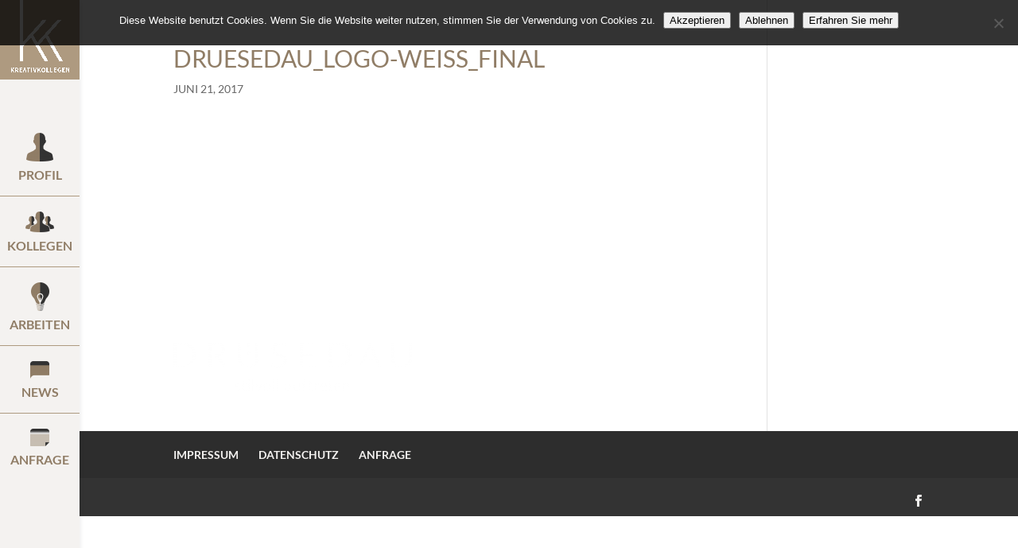

--- FILE ---
content_type: text/html; charset=UTF-8
request_url: https://www.kreativkollegen.de/project/druesedau/druesedau_logo-weiss_final/
body_size: 12842
content:
<!DOCTYPE html>
<!--[if IE 6]>
<html id="ie6" lang="de">
<![endif]-->
<!--[if IE 7]>
<html id="ie7" lang="de">
<![endif]-->
<!--[if IE 8]>
<html id="ie8" lang="de">
<![endif]-->
<!--[if !(IE 6) | !(IE 7) | !(IE 8)  ]><!-->
<html lang="de">
<!--<![endif]-->
<head>
	<meta charset="UTF-8" />
<meta http-equiv="X-UA-Compatible" content="IE=edge">
	<link rel="pingback" href="https://www.kreativkollegen.de/xmlrpc.php" />

	<!--[if lt IE 9]>
	<script src="https://www.kreativkollegen.de/wp-content/themes/Divi_4.27.5/js/html5.js" type="text/javascript"></script>
	<![endif]-->

	<script type="text/javascript">
		document.documentElement.className = 'js';
	</script>

	<meta name='robots' content='index, follow, max-image-preview:large, max-snippet:-1, max-video-preview:-1' />

	<!-- This site is optimized with the Yoast SEO plugin v26.8 - https://yoast.com/product/yoast-seo-wordpress/ -->
	<title>Druesedau_Logo-weiss_FINAL - kreativkollegen®</title>
	<link rel="canonical" href="https://www.kreativkollegen.de/project/druesedau/druesedau_logo-weiss_final/" />
	<meta property="og:locale" content="de_DE" />
	<meta property="og:type" content="article" />
	<meta property="og:title" content="Druesedau_Logo-weiss_FINAL - kreativkollegen®" />
	<meta property="og:url" content="https://www.kreativkollegen.de/project/druesedau/druesedau_logo-weiss_final/" />
	<meta property="og:site_name" content="kreativkollegen®" />
	<meta property="article:modified_time" content="2018-11-11T22:10:30+00:00" />
	<meta property="og:image" content="https://www.kreativkollegen.de/project/druesedau/druesedau_logo-weiss_final" />
	<meta property="og:image:width" content="1826" />
	<meta property="og:image:height" content="380" />
	<meta property="og:image:type" content="image/png" />
	<meta name="twitter:card" content="summary_large_image" />
	<script type="application/ld+json" class="yoast-schema-graph">{"@context":"https://schema.org","@graph":[{"@type":"WebPage","@id":"https://www.kreativkollegen.de/project/druesedau/druesedau_logo-weiss_final/","url":"https://www.kreativkollegen.de/project/druesedau/druesedau_logo-weiss_final/","name":"Druesedau_Logo-weiss_FINAL - kreativkollegen®","isPartOf":{"@id":"https://www.kreativkollegen.de/#website"},"primaryImageOfPage":{"@id":"https://www.kreativkollegen.de/project/druesedau/druesedau_logo-weiss_final/#primaryimage"},"image":{"@id":"https://www.kreativkollegen.de/project/druesedau/druesedau_logo-weiss_final/#primaryimage"},"thumbnailUrl":"https://www.kreativkollegen.de/uploads/_kreativkollegen/2017/06/Druesedau_Logo-weiss_FINAL.png","datePublished":"2017-06-21T13:52:03+00:00","dateModified":"2018-11-11T22:10:30+00:00","breadcrumb":{"@id":"https://www.kreativkollegen.de/project/druesedau/druesedau_logo-weiss_final/#breadcrumb"},"inLanguage":"de","potentialAction":[{"@type":"ReadAction","target":["https://www.kreativkollegen.de/project/druesedau/druesedau_logo-weiss_final/"]}]},{"@type":"ImageObject","inLanguage":"de","@id":"https://www.kreativkollegen.de/project/druesedau/druesedau_logo-weiss_final/#primaryimage","url":"https://www.kreativkollegen.de/uploads/_kreativkollegen/2017/06/Druesedau_Logo-weiss_FINAL.png","contentUrl":"https://www.kreativkollegen.de/uploads/_kreativkollegen/2017/06/Druesedau_Logo-weiss_FINAL.png","width":1826,"height":380,"caption":"Drüsedau Logo"},{"@type":"BreadcrumbList","@id":"https://www.kreativkollegen.de/project/druesedau/druesedau_logo-weiss_final/#breadcrumb","itemListElement":[{"@type":"ListItem","position":1,"name":"Startseite","item":"https://www.kreativkollegen.de/"},{"@type":"ListItem","position":2,"name":"Drüsedau","item":"https://www.kreativkollegen.de/project/druesedau/"},{"@type":"ListItem","position":3,"name":"Druesedau_Logo-weiss_FINAL"}]},{"@type":"WebSite","@id":"https://www.kreativkollegen.de/#website","url":"https://www.kreativkollegen.de/","name":"kreativkollegen®","description":"Netzwerk Kommunikation und Design Mittelhessen","publisher":{"@id":"https://www.kreativkollegen.de/#organization"},"potentialAction":[{"@type":"SearchAction","target":{"@type":"EntryPoint","urlTemplate":"https://www.kreativkollegen.de/?s={search_term_string}"},"query-input":{"@type":"PropertyValueSpecification","valueRequired":true,"valueName":"search_term_string"}}],"inLanguage":"de"},{"@type":"Organization","@id":"https://www.kreativkollegen.de/#organization","name":"Kreativkollegen®","url":"https://www.kreativkollegen.de/","logo":{"@type":"ImageObject","inLanguage":"de","@id":"https://www.kreativkollegen.de/#/schema/logo/image/","url":"https://www.kreativkollegen.de/uploads/_kreativkollegen/2017/06/kk_kompakt_RGB-1.png","contentUrl":"https://www.kreativkollegen.de/uploads/_kreativkollegen/2017/06/kk_kompakt_RGB-1.png","width":1200,"height":1200,"caption":"Kreativkollegen®"},"image":{"@id":"https://www.kreativkollegen.de/#/schema/logo/image/"}}]}</script>
	<!-- / Yoast SEO plugin. -->



<link rel="alternate" type="application/rss+xml" title="kreativkollegen® &raquo; Feed" href="https://www.kreativkollegen.de/feed/" />
<link rel="alternate" type="application/rss+xml" title="kreativkollegen® &raquo; Kommentar-Feed" href="https://www.kreativkollegen.de/comments/feed/" />
<link rel="alternate" title="oEmbed (JSON)" type="application/json+oembed" href="https://www.kreativkollegen.de/wp-json/oembed/1.0/embed?url=https%3A%2F%2Fwww.kreativkollegen.de%2Fproject%2Fdruesedau%2Fdruesedau_logo-weiss_final%2F" />
<link rel="alternate" title="oEmbed (XML)" type="text/xml+oembed" href="https://www.kreativkollegen.de/wp-json/oembed/1.0/embed?url=https%3A%2F%2Fwww.kreativkollegen.de%2Fproject%2Fdruesedau%2Fdruesedau_logo-weiss_final%2F&#038;format=xml" />
<meta content="HM v4.27.5 v.4.27.5" name="generator"/><link rel='stylesheet' id='jquery.prettyphoto-css' href='https://www.kreativkollegen.de/wp-content/plugins/wp-video-lightbox/css/prettyPhoto.css?ver=6.9' type='text/css' media='all' />
<link rel='stylesheet' id='video-lightbox-css' href='https://www.kreativkollegen.de/wp-content/plugins/wp-video-lightbox/wp-video-lightbox.css?ver=6.9' type='text/css' media='all' />
<style id='wp-block-library-inline-css' type='text/css'>
:root{--wp-block-synced-color:#7a00df;--wp-block-synced-color--rgb:122,0,223;--wp-bound-block-color:var(--wp-block-synced-color);--wp-editor-canvas-background:#ddd;--wp-admin-theme-color:#007cba;--wp-admin-theme-color--rgb:0,124,186;--wp-admin-theme-color-darker-10:#006ba1;--wp-admin-theme-color-darker-10--rgb:0,107,160.5;--wp-admin-theme-color-darker-20:#005a87;--wp-admin-theme-color-darker-20--rgb:0,90,135;--wp-admin-border-width-focus:2px}@media (min-resolution:192dpi){:root{--wp-admin-border-width-focus:1.5px}}.wp-element-button{cursor:pointer}:root .has-very-light-gray-background-color{background-color:#eee}:root .has-very-dark-gray-background-color{background-color:#313131}:root .has-very-light-gray-color{color:#eee}:root .has-very-dark-gray-color{color:#313131}:root .has-vivid-green-cyan-to-vivid-cyan-blue-gradient-background{background:linear-gradient(135deg,#00d084,#0693e3)}:root .has-purple-crush-gradient-background{background:linear-gradient(135deg,#34e2e4,#4721fb 50%,#ab1dfe)}:root .has-hazy-dawn-gradient-background{background:linear-gradient(135deg,#faaca8,#dad0ec)}:root .has-subdued-olive-gradient-background{background:linear-gradient(135deg,#fafae1,#67a671)}:root .has-atomic-cream-gradient-background{background:linear-gradient(135deg,#fdd79a,#004a59)}:root .has-nightshade-gradient-background{background:linear-gradient(135deg,#330968,#31cdcf)}:root .has-midnight-gradient-background{background:linear-gradient(135deg,#020381,#2874fc)}:root{--wp--preset--font-size--normal:16px;--wp--preset--font-size--huge:42px}.has-regular-font-size{font-size:1em}.has-larger-font-size{font-size:2.625em}.has-normal-font-size{font-size:var(--wp--preset--font-size--normal)}.has-huge-font-size{font-size:var(--wp--preset--font-size--huge)}.has-text-align-center{text-align:center}.has-text-align-left{text-align:left}.has-text-align-right{text-align:right}.has-fit-text{white-space:nowrap!important}#end-resizable-editor-section{display:none}.aligncenter{clear:both}.items-justified-left{justify-content:flex-start}.items-justified-center{justify-content:center}.items-justified-right{justify-content:flex-end}.items-justified-space-between{justify-content:space-between}.screen-reader-text{border:0;clip-path:inset(50%);height:1px;margin:-1px;overflow:hidden;padding:0;position:absolute;width:1px;word-wrap:normal!important}.screen-reader-text:focus{background-color:#ddd;clip-path:none;color:#444;display:block;font-size:1em;height:auto;left:5px;line-height:normal;padding:15px 23px 14px;text-decoration:none;top:5px;width:auto;z-index:100000}html :where(.has-border-color){border-style:solid}html :where([style*=border-top-color]){border-top-style:solid}html :where([style*=border-right-color]){border-right-style:solid}html :where([style*=border-bottom-color]){border-bottom-style:solid}html :where([style*=border-left-color]){border-left-style:solid}html :where([style*=border-width]){border-style:solid}html :where([style*=border-top-width]){border-top-style:solid}html :where([style*=border-right-width]){border-right-style:solid}html :where([style*=border-bottom-width]){border-bottom-style:solid}html :where([style*=border-left-width]){border-left-style:solid}html :where(img[class*=wp-image-]){height:auto;max-width:100%}:where(figure){margin:0 0 1em}html :where(.is-position-sticky){--wp-admin--admin-bar--position-offset:var(--wp-admin--admin-bar--height,0px)}@media screen and (max-width:600px){html :where(.is-position-sticky){--wp-admin--admin-bar--position-offset:0px}}

/*# sourceURL=wp-block-library-inline-css */
</style><style id='global-styles-inline-css' type='text/css'>
:root{--wp--preset--aspect-ratio--square: 1;--wp--preset--aspect-ratio--4-3: 4/3;--wp--preset--aspect-ratio--3-4: 3/4;--wp--preset--aspect-ratio--3-2: 3/2;--wp--preset--aspect-ratio--2-3: 2/3;--wp--preset--aspect-ratio--16-9: 16/9;--wp--preset--aspect-ratio--9-16: 9/16;--wp--preset--color--black: #000000;--wp--preset--color--cyan-bluish-gray: #abb8c3;--wp--preset--color--white: #ffffff;--wp--preset--color--pale-pink: #f78da7;--wp--preset--color--vivid-red: #cf2e2e;--wp--preset--color--luminous-vivid-orange: #ff6900;--wp--preset--color--luminous-vivid-amber: #fcb900;--wp--preset--color--light-green-cyan: #7bdcb5;--wp--preset--color--vivid-green-cyan: #00d084;--wp--preset--color--pale-cyan-blue: #8ed1fc;--wp--preset--color--vivid-cyan-blue: #0693e3;--wp--preset--color--vivid-purple: #9b51e0;--wp--preset--gradient--vivid-cyan-blue-to-vivid-purple: linear-gradient(135deg,rgb(6,147,227) 0%,rgb(155,81,224) 100%);--wp--preset--gradient--light-green-cyan-to-vivid-green-cyan: linear-gradient(135deg,rgb(122,220,180) 0%,rgb(0,208,130) 100%);--wp--preset--gradient--luminous-vivid-amber-to-luminous-vivid-orange: linear-gradient(135deg,rgb(252,185,0) 0%,rgb(255,105,0) 100%);--wp--preset--gradient--luminous-vivid-orange-to-vivid-red: linear-gradient(135deg,rgb(255,105,0) 0%,rgb(207,46,46) 100%);--wp--preset--gradient--very-light-gray-to-cyan-bluish-gray: linear-gradient(135deg,rgb(238,238,238) 0%,rgb(169,184,195) 100%);--wp--preset--gradient--cool-to-warm-spectrum: linear-gradient(135deg,rgb(74,234,220) 0%,rgb(151,120,209) 20%,rgb(207,42,186) 40%,rgb(238,44,130) 60%,rgb(251,105,98) 80%,rgb(254,248,76) 100%);--wp--preset--gradient--blush-light-purple: linear-gradient(135deg,rgb(255,206,236) 0%,rgb(152,150,240) 100%);--wp--preset--gradient--blush-bordeaux: linear-gradient(135deg,rgb(254,205,165) 0%,rgb(254,45,45) 50%,rgb(107,0,62) 100%);--wp--preset--gradient--luminous-dusk: linear-gradient(135deg,rgb(255,203,112) 0%,rgb(199,81,192) 50%,rgb(65,88,208) 100%);--wp--preset--gradient--pale-ocean: linear-gradient(135deg,rgb(255,245,203) 0%,rgb(182,227,212) 50%,rgb(51,167,181) 100%);--wp--preset--gradient--electric-grass: linear-gradient(135deg,rgb(202,248,128) 0%,rgb(113,206,126) 100%);--wp--preset--gradient--midnight: linear-gradient(135deg,rgb(2,3,129) 0%,rgb(40,116,252) 100%);--wp--preset--font-size--small: 13px;--wp--preset--font-size--medium: 20px;--wp--preset--font-size--large: 36px;--wp--preset--font-size--x-large: 42px;--wp--preset--spacing--20: 0.44rem;--wp--preset--spacing--30: 0.67rem;--wp--preset--spacing--40: 1rem;--wp--preset--spacing--50: 1.5rem;--wp--preset--spacing--60: 2.25rem;--wp--preset--spacing--70: 3.38rem;--wp--preset--spacing--80: 5.06rem;--wp--preset--shadow--natural: 6px 6px 9px rgba(0, 0, 0, 0.2);--wp--preset--shadow--deep: 12px 12px 50px rgba(0, 0, 0, 0.4);--wp--preset--shadow--sharp: 6px 6px 0px rgba(0, 0, 0, 0.2);--wp--preset--shadow--outlined: 6px 6px 0px -3px rgb(255, 255, 255), 6px 6px rgb(0, 0, 0);--wp--preset--shadow--crisp: 6px 6px 0px rgb(0, 0, 0);}:root { --wp--style--global--content-size: 823px;--wp--style--global--wide-size: 1080px; }:where(body) { margin: 0; }.wp-site-blocks > .alignleft { float: left; margin-right: 2em; }.wp-site-blocks > .alignright { float: right; margin-left: 2em; }.wp-site-blocks > .aligncenter { justify-content: center; margin-left: auto; margin-right: auto; }:where(.is-layout-flex){gap: 0.5em;}:where(.is-layout-grid){gap: 0.5em;}.is-layout-flow > .alignleft{float: left;margin-inline-start: 0;margin-inline-end: 2em;}.is-layout-flow > .alignright{float: right;margin-inline-start: 2em;margin-inline-end: 0;}.is-layout-flow > .aligncenter{margin-left: auto !important;margin-right: auto !important;}.is-layout-constrained > .alignleft{float: left;margin-inline-start: 0;margin-inline-end: 2em;}.is-layout-constrained > .alignright{float: right;margin-inline-start: 2em;margin-inline-end: 0;}.is-layout-constrained > .aligncenter{margin-left: auto !important;margin-right: auto !important;}.is-layout-constrained > :where(:not(.alignleft):not(.alignright):not(.alignfull)){max-width: var(--wp--style--global--content-size);margin-left: auto !important;margin-right: auto !important;}.is-layout-constrained > .alignwide{max-width: var(--wp--style--global--wide-size);}body .is-layout-flex{display: flex;}.is-layout-flex{flex-wrap: wrap;align-items: center;}.is-layout-flex > :is(*, div){margin: 0;}body .is-layout-grid{display: grid;}.is-layout-grid > :is(*, div){margin: 0;}body{padding-top: 0px;padding-right: 0px;padding-bottom: 0px;padding-left: 0px;}:root :where(.wp-element-button, .wp-block-button__link){background-color: #32373c;border-width: 0;color: #fff;font-family: inherit;font-size: inherit;font-style: inherit;font-weight: inherit;letter-spacing: inherit;line-height: inherit;padding-top: calc(0.667em + 2px);padding-right: calc(1.333em + 2px);padding-bottom: calc(0.667em + 2px);padding-left: calc(1.333em + 2px);text-decoration: none;text-transform: inherit;}.has-black-color{color: var(--wp--preset--color--black) !important;}.has-cyan-bluish-gray-color{color: var(--wp--preset--color--cyan-bluish-gray) !important;}.has-white-color{color: var(--wp--preset--color--white) !important;}.has-pale-pink-color{color: var(--wp--preset--color--pale-pink) !important;}.has-vivid-red-color{color: var(--wp--preset--color--vivid-red) !important;}.has-luminous-vivid-orange-color{color: var(--wp--preset--color--luminous-vivid-orange) !important;}.has-luminous-vivid-amber-color{color: var(--wp--preset--color--luminous-vivid-amber) !important;}.has-light-green-cyan-color{color: var(--wp--preset--color--light-green-cyan) !important;}.has-vivid-green-cyan-color{color: var(--wp--preset--color--vivid-green-cyan) !important;}.has-pale-cyan-blue-color{color: var(--wp--preset--color--pale-cyan-blue) !important;}.has-vivid-cyan-blue-color{color: var(--wp--preset--color--vivid-cyan-blue) !important;}.has-vivid-purple-color{color: var(--wp--preset--color--vivid-purple) !important;}.has-black-background-color{background-color: var(--wp--preset--color--black) !important;}.has-cyan-bluish-gray-background-color{background-color: var(--wp--preset--color--cyan-bluish-gray) !important;}.has-white-background-color{background-color: var(--wp--preset--color--white) !important;}.has-pale-pink-background-color{background-color: var(--wp--preset--color--pale-pink) !important;}.has-vivid-red-background-color{background-color: var(--wp--preset--color--vivid-red) !important;}.has-luminous-vivid-orange-background-color{background-color: var(--wp--preset--color--luminous-vivid-orange) !important;}.has-luminous-vivid-amber-background-color{background-color: var(--wp--preset--color--luminous-vivid-amber) !important;}.has-light-green-cyan-background-color{background-color: var(--wp--preset--color--light-green-cyan) !important;}.has-vivid-green-cyan-background-color{background-color: var(--wp--preset--color--vivid-green-cyan) !important;}.has-pale-cyan-blue-background-color{background-color: var(--wp--preset--color--pale-cyan-blue) !important;}.has-vivid-cyan-blue-background-color{background-color: var(--wp--preset--color--vivid-cyan-blue) !important;}.has-vivid-purple-background-color{background-color: var(--wp--preset--color--vivid-purple) !important;}.has-black-border-color{border-color: var(--wp--preset--color--black) !important;}.has-cyan-bluish-gray-border-color{border-color: var(--wp--preset--color--cyan-bluish-gray) !important;}.has-white-border-color{border-color: var(--wp--preset--color--white) !important;}.has-pale-pink-border-color{border-color: var(--wp--preset--color--pale-pink) !important;}.has-vivid-red-border-color{border-color: var(--wp--preset--color--vivid-red) !important;}.has-luminous-vivid-orange-border-color{border-color: var(--wp--preset--color--luminous-vivid-orange) !important;}.has-luminous-vivid-amber-border-color{border-color: var(--wp--preset--color--luminous-vivid-amber) !important;}.has-light-green-cyan-border-color{border-color: var(--wp--preset--color--light-green-cyan) !important;}.has-vivid-green-cyan-border-color{border-color: var(--wp--preset--color--vivid-green-cyan) !important;}.has-pale-cyan-blue-border-color{border-color: var(--wp--preset--color--pale-cyan-blue) !important;}.has-vivid-cyan-blue-border-color{border-color: var(--wp--preset--color--vivid-cyan-blue) !important;}.has-vivid-purple-border-color{border-color: var(--wp--preset--color--vivid-purple) !important;}.has-vivid-cyan-blue-to-vivid-purple-gradient-background{background: var(--wp--preset--gradient--vivid-cyan-blue-to-vivid-purple) !important;}.has-light-green-cyan-to-vivid-green-cyan-gradient-background{background: var(--wp--preset--gradient--light-green-cyan-to-vivid-green-cyan) !important;}.has-luminous-vivid-amber-to-luminous-vivid-orange-gradient-background{background: var(--wp--preset--gradient--luminous-vivid-amber-to-luminous-vivid-orange) !important;}.has-luminous-vivid-orange-to-vivid-red-gradient-background{background: var(--wp--preset--gradient--luminous-vivid-orange-to-vivid-red) !important;}.has-very-light-gray-to-cyan-bluish-gray-gradient-background{background: var(--wp--preset--gradient--very-light-gray-to-cyan-bluish-gray) !important;}.has-cool-to-warm-spectrum-gradient-background{background: var(--wp--preset--gradient--cool-to-warm-spectrum) !important;}.has-blush-light-purple-gradient-background{background: var(--wp--preset--gradient--blush-light-purple) !important;}.has-blush-bordeaux-gradient-background{background: var(--wp--preset--gradient--blush-bordeaux) !important;}.has-luminous-dusk-gradient-background{background: var(--wp--preset--gradient--luminous-dusk) !important;}.has-pale-ocean-gradient-background{background: var(--wp--preset--gradient--pale-ocean) !important;}.has-electric-grass-gradient-background{background: var(--wp--preset--gradient--electric-grass) !important;}.has-midnight-gradient-background{background: var(--wp--preset--gradient--midnight) !important;}.has-small-font-size{font-size: var(--wp--preset--font-size--small) !important;}.has-medium-font-size{font-size: var(--wp--preset--font-size--medium) !important;}.has-large-font-size{font-size: var(--wp--preset--font-size--large) !important;}.has-x-large-font-size{font-size: var(--wp--preset--font-size--x-large) !important;}
/*# sourceURL=global-styles-inline-css */
</style>

<link rel='stylesheet' id='cookie-notice-front-css' href='https://www.kreativkollegen.de/wp-content/plugins/cookie-notice/css/front.min.css?ver=2.5.11' type='text/css' media='all' />
<link rel='stylesheet' id='menu-image-css' href='https://www.kreativkollegen.de/wp-content/plugins/menu-image/includes/css/menu-image.css?ver=3.13' type='text/css' media='all' />
<link rel='stylesheet' id='dashicons-css' href='https://www.kreativkollegen.de/wp-includes/css/dashicons.min.css?ver=6.9' type='text/css' media='all' />
<link rel='stylesheet' id='pc_google_analytics-frontend-css' href='https://www.kreativkollegen.de/wp-content/plugins/pc-google-analytics/assets/css/frontend.css?ver=1.0.0' type='text/css' media='all' />
<link rel='stylesheet' id='revslider-divi-styles-css' href='https://www.kreativkollegen.de/wp-content/plugins/revslider/admin/includes/shortcode_generator/divi/styles/style.min.css?ver=1.0.0' type='text/css' media='all' />
<link rel='stylesheet' id='et-builder-googlefonts-cached-css' href='//www.kreativkollegen.de/wp-content/uploads/omgf/et-builder-googlefonts-cached/et-builder-googlefonts-cached.css?ver=1648050707' type='text/css' media='all' />
<link rel='stylesheet' id='divi-style-parent-css' href='https://www.kreativkollegen.de/wp-content/themes/Divi_4.27.5/style-static.min.css?ver=6.9' type='text/css' media='all' />
<link rel='stylesheet' id='child-style-css' href='https://www.kreativkollegen.de/wp-content/themes/HM_4.27.5/style.css?ver=4.27.5' type='text/css' media='all' />
<link rel='stylesheet' id='child-fonts-style-css' href='https://www.kreativkollegen.de/wp-content/themes/HM_4.27.5/HM-fonts.css?ver=1769613186' type='text/css' media='all' />
<script type="text/javascript" src="https://www.kreativkollegen.de/wp-includes/js/jquery/jquery.min.js?ver=3.7.1" id="jquery-core-js"></script>
<script type="text/javascript" src="https://www.kreativkollegen.de/wp-includes/js/jquery/jquery-migrate.min.js?ver=3.4.1" id="jquery-migrate-js"></script>
<script type="text/javascript" src="https://www.kreativkollegen.de/wp-content/plugins/wp-video-lightbox/js/jquery.prettyPhoto.js?ver=3.1.6" id="jquery.prettyphoto-js"></script>
<script type="text/javascript" id="video-lightbox-js-extra">
/* <![CDATA[ */
var vlpp_vars = {"prettyPhoto_rel":"wp-video-lightbox","animation_speed":"fast","slideshow":"5000","autoplay_slideshow":"false","opacity":"0.80","show_title":"true","allow_resize":"true","allow_expand":"true","default_width":"640","default_height":"480","counter_separator_label":"/","theme":"pp_default","horizontal_padding":"20","hideflash":"false","wmode":"opaque","autoplay":"false","modal":"false","deeplinking":"false","overlay_gallery":"true","overlay_gallery_max":"30","keyboard_shortcuts":"true","ie6_fallback":"true"};
//# sourceURL=video-lightbox-js-extra
/* ]]> */
</script>
<script type="text/javascript" src="https://www.kreativkollegen.de/wp-content/plugins/wp-video-lightbox/js/video-lightbox.js?ver=3.1.6" id="video-lightbox-js"></script>
<script type="text/javascript" id="cookie-notice-front-js-before">
/* <![CDATA[ */
var cnArgs = {"ajaxUrl":"https:\/\/www.kreativkollegen.de\/wp-admin\/admin-ajax.php","nonce":"34107db33a","hideEffect":"slide","position":"top","onScroll":false,"onScrollOffset":100,"onClick":false,"cookieName":"cookie_notice_accepted","cookieTime":2592000,"cookieTimeRejected":2592000,"globalCookie":false,"redirection":true,"cache":false,"revokeCookies":false,"revokeCookiesOpt":"automatic"};

//# sourceURL=cookie-notice-front-js-before
/* ]]> */
</script>
<script type="text/javascript" src="https://www.kreativkollegen.de/wp-content/plugins/cookie-notice/js/front.min.js?ver=2.5.11" id="cookie-notice-front-js"></script>
<script type="text/javascript" src="https://www.kreativkollegen.de/wp-content/plugins/pc-google-analytics/assets/js/frontend.min.js?ver=1.0.0" id="pc_google_analytics-frontend-js"></script>
<script type="text/javascript" src="https://www.kreativkollegen.de/wp-content/plugins/revslider/public/assets/js/rbtools.min.js?ver=6.5.18" id="tp-tools-js"></script>
<script type="text/javascript" src="https://www.kreativkollegen.de/wp-content/plugins/revslider/public/assets/js/rs6.min.js?ver=6.5.19" id="revmin-js"></script>
<link rel="https://api.w.org/" href="https://www.kreativkollegen.de/wp-json/" /><link rel="alternate" title="JSON" type="application/json" href="https://www.kreativkollegen.de/wp-json/wp/v2/media/3864" /><link rel="EditURI" type="application/rsd+xml" title="RSD" href="https://www.kreativkollegen.de/xmlrpc.php?rsd" />
<meta name="generator" content="WordPress 6.9" />
<link rel='shortlink' href='https://www.kreativkollegen.de/?p=3864' />
<!-- This site is embedding videos using the Videojs HTML5 Player plugin v1.1.13 - http://wphowto.net/videojs-html5-player-for-wordpress-757 --><script>
            WP_VIDEO_LIGHTBOX_VERSION="1.9.12";
            WP_VID_LIGHTBOX_URL="https://www.kreativkollegen.de/wp-content/plugins/wp-video-lightbox";
                        function wpvl_paramReplace(name, string, value) {
                // Find the param with regex
                // Grab the first character in the returned string (should be ? or &)
                // Replace our href string with our new value, passing on the name and delimeter

                var re = new RegExp("[\?&]" + name + "=([^&#]*)");
                var matches = re.exec(string);
                var newString;

                if (matches === null) {
                    // if there are no params, append the parameter
                    newString = string + '?' + name + '=' + value;
                } else {
                    var delimeter = matches[0].charAt(0);
                    newString = string.replace(re, delimeter + name + "=" + value);
                }
                return newString;
            }
            </script><meta name="viewport" content="width=device-width, initial-scale=1.0, maximum-scale=1.0, user-scalable=0" /><link rel="shortcut icon" href="https://www.kreativkollegen.de/uploads/_kreativkollegen/2017/06/kk_kompakt_RGB.png" /><meta name="generator" content="Powered by Slider Revolution 6.5.19 - responsive, Mobile-Friendly Slider Plugin for WordPress with comfortable drag and drop interface." />
<script>function setREVStartSize(e){
			//window.requestAnimationFrame(function() {
				window.RSIW = window.RSIW===undefined ? window.innerWidth : window.RSIW;
				window.RSIH = window.RSIH===undefined ? window.innerHeight : window.RSIH;
				try {
					var pw = document.getElementById(e.c).parentNode.offsetWidth,
						newh;
					pw = pw===0 || isNaN(pw) ? window.RSIW : pw;
					e.tabw = e.tabw===undefined ? 0 : parseInt(e.tabw);
					e.thumbw = e.thumbw===undefined ? 0 : parseInt(e.thumbw);
					e.tabh = e.tabh===undefined ? 0 : parseInt(e.tabh);
					e.thumbh = e.thumbh===undefined ? 0 : parseInt(e.thumbh);
					e.tabhide = e.tabhide===undefined ? 0 : parseInt(e.tabhide);
					e.thumbhide = e.thumbhide===undefined ? 0 : parseInt(e.thumbhide);
					e.mh = e.mh===undefined || e.mh=="" || e.mh==="auto" ? 0 : parseInt(e.mh,0);
					if(e.layout==="fullscreen" || e.l==="fullscreen")
						newh = Math.max(e.mh,window.RSIH);
					else{
						e.gw = Array.isArray(e.gw) ? e.gw : [e.gw];
						for (var i in e.rl) if (e.gw[i]===undefined || e.gw[i]===0) e.gw[i] = e.gw[i-1];
						e.gh = e.el===undefined || e.el==="" || (Array.isArray(e.el) && e.el.length==0)? e.gh : e.el;
						e.gh = Array.isArray(e.gh) ? e.gh : [e.gh];
						for (var i in e.rl) if (e.gh[i]===undefined || e.gh[i]===0) e.gh[i] = e.gh[i-1];
											
						var nl = new Array(e.rl.length),
							ix = 0,
							sl;
						e.tabw = e.tabhide>=pw ? 0 : e.tabw;
						e.thumbw = e.thumbhide>=pw ? 0 : e.thumbw;
						e.tabh = e.tabhide>=pw ? 0 : e.tabh;
						e.thumbh = e.thumbhide>=pw ? 0 : e.thumbh;
						for (var i in e.rl) nl[i] = e.rl[i]<window.RSIW ? 0 : e.rl[i];
						sl = nl[0];
						for (var i in nl) if (sl>nl[i] && nl[i]>0) { sl = nl[i]; ix=i;}
						var m = pw>(e.gw[ix]+e.tabw+e.thumbw) ? 1 : (pw-(e.tabw+e.thumbw)) / (e.gw[ix]);
						newh =  (e.gh[ix] * m) + (e.tabh + e.thumbh);
					}
					var el = document.getElementById(e.c);
					if (el!==null && el) el.style.height = newh+"px";
					el = document.getElementById(e.c+"_wrapper");
					if (el!==null && el) {
						el.style.height = newh+"px";
						el.style.display = "block";
					}
				} catch(e){
					console.log("Failure at Presize of Slider:" + e)
				}
			//});
		  };</script>
<style id="et-divi-customizer-global-cached-inline-styles">body,.et_pb_column_1_2 .et_quote_content blockquote cite,.et_pb_column_1_2 .et_link_content a.et_link_main_url,.et_pb_column_1_3 .et_quote_content blockquote cite,.et_pb_column_3_8 .et_quote_content blockquote cite,.et_pb_column_1_4 .et_quote_content blockquote cite,.et_pb_blog_grid .et_quote_content blockquote cite,.et_pb_column_1_3 .et_link_content a.et_link_main_url,.et_pb_column_3_8 .et_link_content a.et_link_main_url,.et_pb_column_1_4 .et_link_content a.et_link_main_url,.et_pb_blog_grid .et_link_content a.et_link_main_url,body .et_pb_bg_layout_light .et_pb_post p,body .et_pb_bg_layout_dark .et_pb_post p{font-size:17px}.et_pb_slide_content,.et_pb_best_value{font-size:19px}h1,h2,h3,h4,h5,h6{color:#907d66}#et_search_icon:hover,.mobile_menu_bar:before,.mobile_menu_bar:after,.et_toggle_slide_menu:after,.et-social-icon a:hover,.et_pb_sum,.et_pb_pricing li a,.et_pb_pricing_table_button,.et_overlay:before,.entry-summary p.price ins,.et_pb_member_social_links a:hover,.et_pb_widget li a:hover,.et_pb_filterable_portfolio .et_pb_portfolio_filters li a.active,.et_pb_filterable_portfolio .et_pb_portofolio_pagination ul li a.active,.et_pb_gallery .et_pb_gallery_pagination ul li a.active,.wp-pagenavi span.current,.wp-pagenavi a:hover,.nav-single a,.tagged_as a,.posted_in a{color:#907d66}.et_pb_contact_submit,.et_password_protected_form .et_submit_button,.et_pb_bg_layout_light .et_pb_newsletter_button,.comment-reply-link,.form-submit .et_pb_button,.et_pb_bg_layout_light .et_pb_promo_button,.et_pb_bg_layout_light .et_pb_more_button,.et_pb_contact p input[type="checkbox"]:checked+label i:before,.et_pb_bg_layout_light.et_pb_module.et_pb_button{color:#907d66}.footer-widget h4{color:#907d66}.et-search-form,.nav li ul,.et_mobile_menu,.footer-widget li:before,.et_pb_pricing li:before,blockquote{border-color:#907d66}.et_pb_counter_amount,.et_pb_featured_table .et_pb_pricing_heading,.et_quote_content,.et_link_content,.et_audio_content,.et_pb_post_slider.et_pb_bg_layout_dark,.et_slide_in_menu_container,.et_pb_contact p input[type="radio"]:checked+label i:before{background-color:#907d66}a{color:#907d66}#main-header,#main-header .nav li ul,.et-search-form,#main-header .et_mobile_menu{background-color:#f4f2f0}.et_secondary_nav_enabled #page-container #top-header{background-color:#f4f2f0!important}#et-secondary-nav li ul{background-color:#f4f2f0}#top-header,#top-header a{color:#907d66}.et_header_style_centered .mobile_nav .select_page,.et_header_style_split .mobile_nav .select_page,.et_nav_text_color_light #top-menu>li>a,.et_nav_text_color_dark #top-menu>li>a,#top-menu a,.et_mobile_menu li a,.et_nav_text_color_light .et_mobile_menu li a,.et_nav_text_color_dark .et_mobile_menu li a,#et_search_icon:before,.et_search_form_container input,span.et_close_search_field:after,#et-top-navigation .et-cart-info{color:#907d66}.et_search_form_container input::-moz-placeholder{color:#907d66}.et_search_form_container input::-webkit-input-placeholder{color:#907d66}.et_search_form_container input:-ms-input-placeholder{color:#907d66}#top-header,#top-header a,#et-secondary-nav li li a,#top-header .et-social-icon a:before{font-size:16px;font-weight:bold;font-style:normal;text-transform:uppercase;text-decoration:none}#top-menu li a{font-size:16px}body.et_vertical_nav .container.et_search_form_container .et-search-form input{font-size:16px!important}#top-menu li a,.et_search_form_container input{font-weight:bold;font-style:normal;text-transform:uppercase;text-decoration:none}.et_search_form_container input::-moz-placeholder{font-weight:bold;font-style:normal;text-transform:uppercase;text-decoration:none}.et_search_form_container input::-webkit-input-placeholder{font-weight:bold;font-style:normal;text-transform:uppercase;text-decoration:none}.et_search_form_container input:-ms-input-placeholder{font-weight:bold;font-style:normal;text-transform:uppercase;text-decoration:none}#top-menu li.current-menu-ancestor>a,#top-menu li.current-menu-item>a,#top-menu li.current_page_item>a{color:#333333}#main-footer .footer-widget h4,#main-footer .widget_block h1,#main-footer .widget_block h2,#main-footer .widget_block h3,#main-footer .widget_block h4,#main-footer .widget_block h5,#main-footer .widget_block h6{color:#907d66}.footer-widget li:before{border-color:#907d66}.footer-widget .et_pb_widget div,.footer-widget .et_pb_widget ul,.footer-widget .et_pb_widget ol,.footer-widget .et_pb_widget label{line-height:1.7em}#footer-widgets .footer-widget li:before{top:11.45px}.bottom-nav,.bottom-nav a,.bottom-nav li.current-menu-item a{color:#f4f2f0}#et-footer-nav .bottom-nav li.current-menu-item a{color:#f4f2f0}.bottom-nav a{font-weight:bold;font-style:normal;text-transform:uppercase;text-decoration:none}#footer-bottom{background-color:#333333}#footer-info,#footer-info a{color:rgba(255,255,255,0)}#footer-info{font-size:10px}#footer-bottom .et-social-icon a{font-size:15px}#footer-bottom .et-social-icon a{color:#f4f2f0}body .et_pb_button{}body.et_pb_button_helper_class .et_pb_button,body.et_pb_button_helper_class .et_pb_module.et_pb_button{color:#ffffff}body .et_pb_bg_layout_light.et_pb_button:hover,body .et_pb_bg_layout_light .et_pb_button:hover,body .et_pb_button:hover{color:#ffffff!important}body.home-posts #left-area .et_pb_post .post-meta,body.archive #left-area .et_pb_post .post-meta,body.search #left-area .et_pb_post .post-meta,body.single #left-area .et_pb_post .post-meta{font-weight:normal;font-style:normal;text-transform:uppercase;text-decoration:none}body.home-posts #left-area .et_pb_post h2,body.archive #left-area .et_pb_post h2,body.search #left-area .et_pb_post h2,body.single .et_post_meta_wrapper h1{font-weight:normal;font-style:normal;text-transform:uppercase;text-decoration:none}@media only screen and (min-width:981px){.et_header_style_left #et-top-navigation,.et_header_style_split #et-top-navigation{padding:60px 0 0 0}.et_header_style_left #et-top-navigation nav>ul>li>a,.et_header_style_split #et-top-navigation nav>ul>li>a{padding-bottom:60px}.et_header_style_split .centered-inline-logo-wrap{width:119px;margin:-119px 0}.et_header_style_split .centered-inline-logo-wrap #logo{max-height:119px}.et_pb_svg_logo.et_header_style_split .centered-inline-logo-wrap #logo{height:119px}.et_header_style_centered #top-menu>li>a{padding-bottom:21px}.et_header_style_slide #et-top-navigation,.et_header_style_fullscreen #et-top-navigation{padding:51px 0 51px 0!important}.et_header_style_centered #logo{max-height:100%}.et_pb_svg_logo.et_header_style_centered #logo{height:100%}#main-header .logo_container{width:100%}.et_header_style_centered #main-header .logo_container,.et_header_style_split #main-header .logo_container{margin:0 auto}.et_vertical_nav #et-top-navigation{margin-top:20px}.et_header_style_centered.et_hide_primary_logo #main-header:not(.et-fixed-header) .logo_container,.et_header_style_centered.et_hide_fixed_logo #main-header.et-fixed-header .logo_container{height:21.42px}.et_fixed_nav #page-container .et-fixed-header#top-header{background-color:#f4f2f0!important}.et_fixed_nav #page-container .et-fixed-header#top-header #et-secondary-nav li ul{background-color:#f4f2f0}.et-fixed-header #top-menu a,.et-fixed-header #et_search_icon:before,.et-fixed-header #et_top_search .et-search-form input,.et-fixed-header .et_search_form_container input,.et-fixed-header .et_close_search_field:after,.et-fixed-header #et-top-navigation .et-cart-info{color:#907d66!important}.et-fixed-header .et_search_form_container input::-moz-placeholder{color:#907d66!important}.et-fixed-header .et_search_form_container input::-webkit-input-placeholder{color:#907d66!important}.et-fixed-header .et_search_form_container input:-ms-input-placeholder{color:#907d66!important}.et-fixed-header #top-menu li.current-menu-ancestor>a,.et-fixed-header #top-menu li.current-menu-item>a,.et-fixed-header #top-menu li.current_page_item>a{color:#333333!important}.et-fixed-header#top-header a{color:#907d66}}@media only screen and (min-width:1350px){.et_pb_row{padding:27px 0}.et_pb_section{padding:54px 0}.single.et_pb_pagebuilder_layout.et_full_width_page .et_post_meta_wrapper{padding-top:81px}.et_pb_fullwidth_section{padding:0}}@media only screen and (max-width:767px){.et_pb_section{padding:17px 0}.et_pb_section.et_pb_fullwidth_section{padding:0}}	h1,h2,h3,h4,h5,h6{font-family:'Lato',Helvetica,Arial,Lucida,sans-serif;font-weight:300}body,input,textarea,select{font-family:'Lato',Helvetica,Arial,Lucida,sans-serif}#main-header,#et-top-navigation{font-family:'Lato',Helvetica,Arial,Lucida,sans-serif;font-weight:300}#top-header .container{font-family:'Lato',Helvetica,Arial,Lucida,sans-serif}.post-5241,.post-5283{margin-bottom:0!important}.et_pb_blurb img,.et_pb_blurb .et-pb-icon{-moz-transition:all 0.3s;-webkit-transition:all 0.3s;transition:all 0.3s}.et_pb_blurb:hover img,.et_pb_blurb:hover .et-pb-icon{-webkit-transform:scale(1.2);-moz-transform:scale(1.2);-o-transform:scale(1.2);-ms-transform:scale(1.2);transform:scale(1.2)}.video-js:after{content:" ";position:absolute;top:0;left:0;width:100%;height:100%;background:url('/uploads/_kreativkollegen/2017/06/raster.png') rgba(34,34,34,0.4)}.nf-form-cont input[type="text"],.nf-form-cont input[type="email"],.nf-form-cont textarea{width:100%;padding:16px;border:none;-webkit-border-radius:0;-moz-border-radius:0;border-radius:0;color:#999;background-color:#eee;font-size:14px;margin:0}.nf-form-cont input[type="text"]:focus,.nf-form-cont input[type="email"]:focus,.nf-form-cont input.text:focus,.nf-form-cont input.title:focus,.nf-form-cont textarea:focus,.nf-form-cont select:focus{border-color:#2d3940;color:#3e3e3e}.nf-form-cont input[type="button"]{color:#907d66!important;border-color:#907d66;border-radius:0px;border:2px solid;background:transparent;letter-spacing:0px;font-size:20px;line-height:1.7em!important;padding:0.3em 1em!important;-webkit-transition:all 0.2s;-moz-transition:all 0.2s;transition:all 0.2s}.nf-form-cont input[type="button"]:hover{color:#ffffff!important;background:#cabdac!important;border-color:#cabdac!important;border-radius:0px;letter-spacing:0px;padding:0.3em 1em!important;border:2px solid transparent}@media all and (max-width:479px){.et_pb_section .et_pb_row .et_pb_column.et_pb_column_1_4{margin-right:5.5%;width:47.25%!important}.et_pb_row_4col>.et_pb_column.et_pb_column_1_4:nth-child(2n),.et_pb_row_1-4_1-4_1-2>.et_pb_column.et_pb_column_1_4:nth-child(2n),.et_pb_row_1-4_1-4>.et_pb_column.et_pb_column_1_4:nth-child(2n),.et_pb_row_1-2_1-4_1-4>.et_pb_column.et_pb_column_1_4:nth-child(2n+1){margin-right:0}}@media all and (min-width:1100px) and (max-width:1405px){}@media all and (min-width:981px) and (max-width:1405px){}@media all and (min-width:981px){.et_vertical_nav #page-container #main-header{width:100px}.et_vertical_nav #main-header .container{margin:0}.et_vertical_nav #et-main-area,.et_vertical_nav #top-header{margin-left:100px!important}.et_vertical_fixed.admin-bar #page-container #main-header{top:0px}.et_vertical_nav.et_header_style_centered header#main-header #top-menu>li>a,.et_vertical_nav.et_header_style_centered header#main-header.et-fixed-header #top-menu>li>a{padding-bottom:19px;padding-top:19px;border-top:1px solid #AE9A80!important}.et_vertical_nav.et_header_style_centered header#main-header #top-menu>li:first-child>a,.et_vertical_nav.et_header_style_centered header#main-header.et-fixed-header #top-menu>li:first-child>a{border-top:none!important}.et_vertical_nav #page-container #main-header{padding-top:0px}.et_vertical_nav #main-header #top-menu>li>a{margin-right:0;padding-right:0}}@media all and (min-width:981px) and (max-width:1100px){}@media all and (max-width:980px){.hide-on-mobile{display:none!important}#realistic{background-image:none!important}#realistic .text p{text-align:center!important}}@media all and (min-width:768px) and (max-width:1100px){.et_vertical_nav #page-container #main-header{position:absolute;top:0;left:0;height:100%;padding-top:40px;-webkit-box-shadow:0 0 7px rgba(0,0,0,0.1);-moz-box-shadow:0 0 7px rgba(0,0,0,0.1);box-shadow:0 0 7px rgba(0,0,0,0.1);width:100px}.et_vertical_nav #page-container #main-header{padding-top:0px}.et_vertical_nav.et_vertical_fixed #page-container #main-header{position:fixed}.et_vertical_fixed.admin-bar #page-container #main-header{top:0px}.et_vertical_nav #main-header .container{margin:0;width:auto}#main-header .logo_container{width:100%}.et_header_style_centered #main-header .logo_container,.et_header_style_split #main-header .logo_container{margin:0 auto}.et_header_style_centered header#main-header .logo_container{max-height:none}element{}.et_vertical_nav span.logo_helper{display:none}.et_vertical_nav #main-header #top-menu,.et_vertical_nav #main-header #top-menu-nav,.et_vertical_nav #main-header #et_top_search,.et_vertical_nav #main-header #et-top-navigation,.et_vertical_nav #main-header #logo{float:none;-webkit-transition:none;-moz-transition:none;transition:none}.et_vertical_nav #main-header #logo{max-height:none;margin-bottom:28px;padding:0}.et_vertical_nav #et-top-navigation{margin-top:20px}.et_vertical_nav.et_header_style_centered #main-header #top-menu-nav,.et_vertical_nav.et_header_style_split #main-header #top-menu-nav{width:100%}#et_mobile_nav_menu{display:none;float:right}.et_header_style_centered nav#top-menu-nav{display:block}#top-menu{display:block}.et_vertical_nav #main-header #top-menu li{display:block;padding-right:0}.et_vertical_nav #main-header #top-menu>li>a{margin-right:0;padding-right:0}.et_vertical_nav.et_header_style_centered header#main-header #top-menu>li>a,.et_vertical_nav.et_header_style_centered header#main-header.et-fixed-header #top-menu>li>a{padding-bottom:19px;padding-top:19px;border-top:1px solid #AE9A80!important}.et_vertical_nav.et_header_style_centered header#main-header #top-menu>li:first-child>a,.et_vertical_nav.et_header_style_centered header#main-header.et-fixed-header #top-menu>li:first-child>a{border-top:none!important}.et_vertical_nav .et_search_outer{overflow:visible;position:relative;display:block}.et_vertical_nav #et-main-area,.et_vertical_nav #top-header{margin-left:100px!important;position:relative}}.et_vertical_nav.et_vertical_fixed #page-container #main-header{position:fixed}@media all and (max-width:767px){.et_vertical_nav #page-container{padding-top:153px!important}.et_vertical_nav.et_vertical_fixed #page-container #main-header{position:absolute!important;top:0px;transform:translateY(0px)}}</style><link rel='stylesheet' id='rs-plugin-settings-css' href='https://www.kreativkollegen.de/wp-content/plugins/revslider/public/assets/css/rs6.css?ver=6.5.19' type='text/css' media='all' />
<style id='rs-plugin-settings-inline-css' type='text/css'>
#rs-demo-id {}
/*# sourceURL=rs-plugin-settings-inline-css */
</style>
</head>
<body class="attachment wp-singular attachment-template-default single single-attachment postid-3864 attachmentid-3864 attachment-png wp-theme-Divi_4275 wp-child-theme-HM_4275 cookies-not-set et_pb_button_helper_class et_vertical_nav et_vertical_fixed et_show_nav et_primary_nav_dropdown_animation_fade et_secondary_nav_dropdown_animation_expand et_header_style_centered et_pb_footer_columns1 et_cover_background et_pb_gutter osx et_pb_gutters3 et_right_sidebar et_divi_theme et-db">
	<div id="page-container">

	
	
			<header id="main-header" data-height-onload="119">
			<div class="container clearfix et_menu_container">
							<div class="logo_container">
					<span class="logo_helper"></span>
					<a href="https://www.kreativkollegen.de/">
						<img src="https://www.kreativkollegen.de/uploads/_kreativkollegen/2017/06/kk_kompakt_RGB-1.png" alt="kreativkollegen®" id="logo" data-height-percentage="100" />
					</a>
				</div>
							<div id="et-top-navigation" data-height="119" data-fixed-height="40">
											<nav id="top-menu-nav">
						<ul id="top-menu" class="nav"><li id="menu-item-3012" class="menu-item menu-item-type-post_type menu-item-object-page menu-item-3012"><a href="https://www.kreativkollegen.de/home/profil/" class="menu-image-title-below menu-image-not-hovered"><img width="34" height="36" src="https://www.kreativkollegen.de/uploads/_kreativkollegen/2017/06/Profil-34x36.png" class="menu-image menu-image-title-below" alt="Avatar / Profil" decoding="async" /><span class="menu-image-title-below menu-image-title">Profil</span></a></li>
<li id="menu-item-3016" class="menu-item menu-item-type-post_type menu-item-object-page menu-item-3016"><a href="https://www.kreativkollegen.de/home/kollegen/" class="menu-image-title-below menu-image-not-hovered"><img width="36" height="26" src="https://www.kreativkollegen.de/uploads/_kreativkollegen/2017/06/Kollegen-36x26.png" class="menu-image menu-image-title-below" alt="Avatare / Kollegen" decoding="async" /><span class="menu-image-title-below menu-image-title">Kollegen</span></a></li>
<li id="menu-item-3015" class="menu-item menu-item-type-post_type menu-item-object-page menu-item-3015"><a href="https://www.kreativkollegen.de/home/arbeiten/" class="menu-image-title-below menu-image-not-hovered"><img width="23" height="36" src="https://www.kreativkollegen.de/uploads/_kreativkollegen/2017/06/Arbeiten-23x36.png" class="menu-image menu-image-title-below" alt="Arbeiten" decoding="async" /><span class="menu-image-title-below menu-image-title">Arbeiten</span></a></li>
<li id="menu-item-3013" class="menu-item menu-item-type-post_type menu-item-object-page menu-item-3013"><a href="https://www.kreativkollegen.de/home/news/" class="menu-image-title-below menu-image-not-hovered"><img width="24" height="22" src="https://www.kreativkollegen.de/uploads/_kreativkollegen/2017/06/News-24x22.png" class="menu-image menu-image-title-below" alt="News" decoding="async" /><span class="menu-image-title-below menu-image-title">News</span></a></li>
<li id="menu-item-3017" class="menu-item menu-item-type-post_type menu-item-object-page menu-item-3017"><a href="https://www.kreativkollegen.de/home/anfrage/" class="menu-image-title-below menu-image-not-hovered"><img width="24" height="22" src="https://www.kreativkollegen.de/uploads/_kreativkollegen/2017/06/Anfrage-24x22.png" class="menu-image menu-image-title-below" alt="Anfrage" decoding="async" /><span class="menu-image-title-below menu-image-title">Anfrage</span></a></li>
</ul>						</nav>
					
					
					
					
					<div id="et_mobile_nav_menu">
				<div class="mobile_nav closed">
					<span class="select_page">Seite wählen</span>
					<span class="mobile_menu_bar mobile_menu_bar_toggle"></span>
				</div>
			</div>				</div> <!-- #et-top-navigation -->
			</div> <!-- .container -->
			<div class="et_search_outer">
				<div class="container et_search_form_container">
					<form role="search" method="get" class="et-search-form" action="https://www.kreativkollegen.de/">
					<input type="search" class="et-search-field" placeholder="Suchen &hellip;" value="" name="s" title="Suchen nach:" />					</form>
					<span class="et_close_search_field"></span>
				</div>
			</div>
		</header> <!-- #main-header -->
			<div id="et-main-area">
	
<div id="main-content">
		<div class="container">
		<div id="content-area" class="clearfix">
			<div id="left-area">
											<article id="post-3864" class="et_pb_post post-3864 attachment type-attachment status-inherit hentry">
											<div class="et_post_meta_wrapper">
							<h1 class="entry-title">Druesedau_Logo-weiss_FINAL</h1>

						<p class="post-meta"><span class="published">Juni 21, 2017</span></p><img src="https://www.kreativkollegen.de/uploads/_kreativkollegen/2017/06/Druesedau_Logo-weiss_FINAL-36417_1080x380.png" alt="" class="" width="1080" height="675" />
												</div>
				
					<div class="entry-content">
					<p class="attachment"><a href='https://www.kreativkollegen.de/uploads/_kreativkollegen/2017/06/Druesedau_Logo-weiss_FINAL.png'><img decoding="async" width="300" height="62" src="https://www.kreativkollegen.de/uploads/_kreativkollegen/2017/06/Druesedau_Logo-weiss_FINAL-300x62.png" class="attachment-medium size-medium" alt="Drüsedau Logo" srcset="https://www.kreativkollegen.de/uploads/_kreativkollegen/2017/06/Druesedau_Logo-weiss_FINAL-300x62.png 300w, https://www.kreativkollegen.de/uploads/_kreativkollegen/2017/06/Druesedau_Logo-weiss_FINAL-768x160.png 768w, https://www.kreativkollegen.de/uploads/_kreativkollegen/2017/06/Druesedau_Logo-weiss_FINAL-1024x213.png 1024w, https://www.kreativkollegen.de/uploads/_kreativkollegen/2017/06/Druesedau_Logo-weiss_FINAL-1080x225.png 1080w, https://www.kreativkollegen.de/uploads/_kreativkollegen/2017/06/Druesedau_Logo-weiss_FINAL.png 1826w" sizes="(max-width: 300px) 100vw, 300px" /></a></p>
					</div>
					<div class="et_post_meta_wrapper">
										</div>
				</article>

						</div>

					</div>
	</div>
	</div>


			<footer id="main-footer">
				

		
				<div id="et-footer-nav">
					<div class="container">
						<ul id="menu-fussmenue" class="bottom-nav"><li id="menu-item-3107" class="menu-item menu-item-type-post_type menu-item-object-page menu-item-3107"><a href="https://www.kreativkollegen.de/impressum/">Impressum</a></li>
<li id="menu-item-3108" class="menu-item menu-item-type-post_type menu-item-object-page menu-item-3108"><a href="https://www.kreativkollegen.de/datenschutz/">Datenschutz</a></li>
<li id="menu-item-3106" class="menu-item menu-item-type-post_type menu-item-object-page menu-item-3106"><a href="https://www.kreativkollegen.de/home/anfrage/">Anfrage</a></li>
</ul>					</div>
				</div>

			
				<div id="footer-bottom">
					<div class="container clearfix">
				<ul class="et-social-icons">

	<li class="et-social-icon et-social-facebook">
		<a href="https://www.facebook.com/kreativkollegen/?ref=br_tf" class="icon" target="_blank">
			<span>Facebook</span>
		</a>
	</li>

</ul>					</div>
				</div>
			</footer>
		</div>


	</div>

	
		<script>
			window.RS_MODULES = window.RS_MODULES || {};
			window.RS_MODULES.modules = window.RS_MODULES.modules || {};
			window.RS_MODULES.waiting = window.RS_MODULES.waiting || [];
			window.RS_MODULES.defered = false;
			window.RS_MODULES.moduleWaiting = window.RS_MODULES.moduleWaiting || {};
			window.RS_MODULES.type = 'compiled';
		</script>
		<script type="speculationrules">
{"prefetch":[{"source":"document","where":{"and":[{"href_matches":"/*"},{"not":{"href_matches":["/wp-*.php","/wp-admin/*","/uploads/_kreativkollegen/*","/wp-content/*","/wp-content/plugins/*","/wp-content/themes/HM_4.27.5/*","/wp-content/themes/Divi_4.27.5/*","/*\\?(.+)"]}},{"not":{"selector_matches":"a[rel~=\"nofollow\"]"}},{"not":{"selector_matches":".no-prefetch, .no-prefetch a"}}]},"eagerness":"conservative"}]}
</script>
<script type="text/javascript" id="divi-custom-script-js-extra">
/* <![CDATA[ */
var DIVI = {"item_count":"%d Item","items_count":"%d Items"};
var et_builder_utils_params = {"condition":{"diviTheme":true,"extraTheme":false},"scrollLocations":["app","top"],"builderScrollLocations":{"desktop":"app","tablet":"app","phone":"app"},"onloadScrollLocation":"app","builderType":"fe"};
var et_frontend_scripts = {"builderCssContainerPrefix":"#et-boc","builderCssLayoutPrefix":"#et-boc .et-l"};
var et_pb_custom = {"ajaxurl":"https://www.kreativkollegen.de/wp-admin/admin-ajax.php","images_uri":"https://www.kreativkollegen.de/wp-content/themes/Divi_4.27.5/images","builder_images_uri":"https://www.kreativkollegen.de/wp-content/themes/Divi_4.27.5/includes/builder/images","et_frontend_nonce":"f8257dc0be","subscription_failed":"Bitte \u00fcberpr\u00fcfen Sie die Felder unten aus, um sicherzustellen, dass Sie die richtigen Informationen eingegeben.","et_ab_log_nonce":"c1bc99b2f0","fill_message":"Bitte f\u00fcllen Sie die folgenden Felder aus:","contact_error_message":"Bitte folgende Fehler beheben:","invalid":"Ung\u00fcltige E-Mail","captcha":"Captcha","prev":"Vorherige","previous":"Vorherige","next":"Weiter","wrong_captcha":"Sie haben die falsche Zahl im Captcha eingegeben.","wrong_checkbox":"Kontrollk\u00e4stchen","ignore_waypoints":"no","is_divi_theme_used":"1","widget_search_selector":".widget_search","ab_tests":[],"is_ab_testing_active":"","page_id":"3864","unique_test_id":"","ab_bounce_rate":"5","is_cache_plugin_active":"no","is_shortcode_tracking":"","tinymce_uri":"https://www.kreativkollegen.de/wp-content/themes/Divi_4.27.5/includes/builder/frontend-builder/assets/vendors","accent_color":"#907d66","waypoints_options":[]};
var et_pb_box_shadow_elements = [];
//# sourceURL=divi-custom-script-js-extra
/* ]]> */
</script>
<script type="text/javascript" src="https://www.kreativkollegen.de/wp-content/themes/Divi_4.27.5/js/scripts.min.js?ver=6.9" id="divi-custom-script-js"></script>
<script type="text/javascript" src="https://www.kreativkollegen.de/wp-content/themes/Divi_4.27.5/includes/builder/feature/dynamic-assets/assets/js/jquery.fitvids.js?ver=4.27.5" id="fitvids-js"></script>
<script type="text/javascript" src="https://www.kreativkollegen.de/wp-includes/js/comment-reply.min.js?ver=6.9" id="comment-reply-js" async="async" data-wp-strategy="async" fetchpriority="low"></script>
<script type="text/javascript" src="https://www.kreativkollegen.de/wp-content/themes/Divi_4.27.5/includes/builder/feature/dynamic-assets/assets/js/jquery.mobile.js?ver=4.27.5" id="jquery-mobile-js"></script>
<script type="text/javascript" src="https://www.kreativkollegen.de/wp-content/themes/Divi_4.27.5/includes/builder/feature/dynamic-assets/assets/js/magnific-popup.js?ver=4.27.5" id="magnific-popup-js"></script>
<script type="text/javascript" src="https://www.kreativkollegen.de/wp-content/themes/Divi_4.27.5/includes/builder/feature/dynamic-assets/assets/js/easypiechart.js?ver=4.27.5" id="easypiechart-js"></script>
<script type="text/javascript" src="https://www.kreativkollegen.de/wp-content/themes/Divi_4.27.5/includes/builder/feature/dynamic-assets/assets/js/salvattore.js?ver=4.27.5" id="salvattore-js"></script>
<script type="text/javascript" src="https://www.kreativkollegen.de/wp-content/plugins/revslider/admin/includes/shortcode_generator/divi/scripts/frontend-bundle.min.js?ver=1.0.0" id="revslider-divi-frontend-bundle-js"></script>
<script type="text/javascript" id="et-builder-cpt-modules-wrapper-js-extra">
/* <![CDATA[ */
var et_modules_wrapper = {"builderCssContainerPrefix":"#et-boc","builderCssLayoutPrefix":"#et-boc .et-l"};
//# sourceURL=et-builder-cpt-modules-wrapper-js-extra
/* ]]> */
</script>
<script type="text/javascript" src="https://www.kreativkollegen.de/wp-content/themes/Divi_4.27.5/includes/builder/scripts/cpt-modules-wrapper.js?ver=6.9" id="et-builder-cpt-modules-wrapper-js"></script>
<script type="text/javascript" src="https://www.kreativkollegen.de/wp-content/themes/Divi_4.27.5/core/admin/js/common.js?ver=4.27.5" id="et-core-common-js"></script>
<script type="text/javascript" id="et-builder-modules-script-motion-js-extra">
/* <![CDATA[ */
var et_pb_motion_elements = {"desktop":[],"tablet":[],"phone":[]};
//# sourceURL=et-builder-modules-script-motion-js-extra
/* ]]> */
</script>
<script type="text/javascript" src="https://www.kreativkollegen.de/wp-content/themes/Divi_4.27.5/includes/builder/feature/dynamic-assets/assets/js/motion-effects.js?ver=4.27.5" id="et-builder-modules-script-motion-js"></script>
<script type="text/javascript" id="et-builder-modules-script-sticky-js-extra">
/* <![CDATA[ */
var et_pb_sticky_elements = [];
//# sourceURL=et-builder-modules-script-sticky-js-extra
/* ]]> */
</script>
<script type="text/javascript" src="https://www.kreativkollegen.de/wp-content/themes/Divi_4.27.5/includes/builder/feature/dynamic-assets/assets/js/sticky-elements.js?ver=4.27.5" id="et-builder-modules-script-sticky-js"></script>

		<!-- Cookie Notice plugin v2.5.11 by Hu-manity.co https://hu-manity.co/ -->
		<div id="cookie-notice" role="dialog" class="cookie-notice-hidden cookie-revoke-hidden cn-position-top" aria-label="Cookie Notice" style="background-color: rgba(0,0,0,0.8);"><div class="cookie-notice-container" style="color: #fff"><span id="cn-notice-text" class="cn-text-container">Diese Website benutzt Cookies. Wenn Sie die Website weiter nutzen, stimmen Sie der Verwendung von Cookies zu.</span><span id="cn-notice-buttons" class="cn-buttons-container"><button id="cn-accept-cookie" data-cookie-set="accept" class="cn-set-cookie cn-button cn-button-custom button" aria-label="Akzeptieren">Akzeptieren</button><button id="cn-refuse-cookie" data-cookie-set="refuse" class="cn-set-cookie cn-button cn-button-custom button" aria-label="Ablehnen">Ablehnen</button><button data-link-url="https://www.kreativkollegen.de/project/druesedau/druesedau_logo-weiss_final/" data-link-target="_blank" id="cn-more-info" class="cn-more-info cn-button cn-button-custom button" aria-label="Erfahren Sie mehr">Erfahren Sie mehr</button></span><button type="button" id="cn-close-notice" data-cookie-set="accept" class="cn-close-icon" aria-label="Ablehnen"></button></div>
			
		</div>
		<!-- / Cookie Notice plugin --></body>
</html>


--- FILE ---
content_type: text/css
request_url: https://www.kreativkollegen.de/wp-content/uploads/omgf/et-builder-googlefonts-cached/et-builder-googlefonts-cached.css?ver=1648050707
body_size: 292
content:
/**
 * Auto Generated by OMGF
 * @author: Daan van den Bergh
 * @url: https://ffw.press
 */

@font-face {
    font-family: 'Lato';
    font-style: normal;
    font-weight: 100;
    font-display: swap;
    src: url('https://www.kreativkollegen.de/wp-content/uploads/omgf/et-builder-googlefonts-cached/lato-normal-100.eot');
    src: 
    url('https://www.kreativkollegen.de/wp-content/uploads/omgf/et-builder-googlefonts-cached/lato-normal-100.woff2') format('woff2'),
    url('https://www.kreativkollegen.de/wp-content/uploads/omgf/et-builder-googlefonts-cached/lato-normal-100.woff') format('woff'),
    url('https://www.kreativkollegen.de/wp-content/uploads/omgf/et-builder-googlefonts-cached/lato-normal-100.ttf') format('ttf'),
    url('https://www.kreativkollegen.de/wp-content/uploads/omgf/et-builder-googlefonts-cached/lato-normal-100.svg') format('svg');
}
@font-face {
    font-family: 'Lato';
    font-style: italic;
    font-weight: 100;
    font-display: swap;
    src: 
    url('https://www.kreativkollegen.de/wp-content/uploads/omgf/et-builder-googlefonts-cached/lato-italic-100.woff2') format('woff2'),
    url('https://www.kreativkollegen.de/wp-content/uploads/omgf/et-builder-googlefonts-cached/lato-italic-100.woff') format('woff'),
    url('https://www.kreativkollegen.de/wp-content/uploads/omgf/et-builder-googlefonts-cached/lato-italic-100.ttf') format('ttf'),
    url('https://www.kreativkollegen.de/wp-content/uploads/omgf/et-builder-googlefonts-cached/lato-italic-100.svg') format('svg');
}
@font-face {
    font-family: 'Lato';
    font-style: normal;
    font-weight: 300;
    font-display: swap;
    src: 
    url('https://www.kreativkollegen.de/wp-content/uploads/omgf/et-builder-googlefonts-cached/lato-normal-300.woff2') format('woff2'),
    url('https://www.kreativkollegen.de/wp-content/uploads/omgf/et-builder-googlefonts-cached/lato-normal-300.woff') format('woff'),
    url('https://www.kreativkollegen.de/wp-content/uploads/omgf/et-builder-googlefonts-cached/lato-normal-300.ttf') format('ttf'),
    url('https://www.kreativkollegen.de/wp-content/uploads/omgf/et-builder-googlefonts-cached/lato-normal-300.svg') format('svg');
}
@font-face {
    font-family: 'Lato';
    font-style: italic;
    font-weight: 300;
    font-display: swap;
    src: 
    url('https://www.kreativkollegen.de/wp-content/uploads/omgf/et-builder-googlefonts-cached/lato-italic-300.woff2') format('woff2'),
    url('https://www.kreativkollegen.de/wp-content/uploads/omgf/et-builder-googlefonts-cached/lato-italic-300.woff') format('woff'),
    url('https://www.kreativkollegen.de/wp-content/uploads/omgf/et-builder-googlefonts-cached/lato-italic-300.ttf') format('ttf'),
    url('https://www.kreativkollegen.de/wp-content/uploads/omgf/et-builder-googlefonts-cached/lato-italic-300.svg') format('svg');
}
@font-face {
    font-family: 'Lato';
    font-style: normal;
    font-weight: 400;
    font-display: swap;
    src: 
    url('https://www.kreativkollegen.de/wp-content/uploads/omgf/et-builder-googlefonts-cached/lato-normal-400.woff2') format('woff2'),
    url('https://www.kreativkollegen.de/wp-content/uploads/omgf/et-builder-googlefonts-cached/lato-normal-400.woff') format('woff'),
    url('https://www.kreativkollegen.de/wp-content/uploads/omgf/et-builder-googlefonts-cached/lato-normal-400.ttf') format('ttf'),
    url('https://www.kreativkollegen.de/wp-content/uploads/omgf/et-builder-googlefonts-cached/lato-normal-400.svg') format('svg');
}
@font-face {
    font-family: 'Lato';
    font-style: italic;
    font-weight: 400;
    font-display: swap;
    src: 
    url('https://www.kreativkollegen.de/wp-content/uploads/omgf/et-builder-googlefonts-cached/lato-italic-400.woff2') format('woff2'),
    url('https://www.kreativkollegen.de/wp-content/uploads/omgf/et-builder-googlefonts-cached/lato-italic-400.woff') format('woff'),
    url('https://www.kreativkollegen.de/wp-content/uploads/omgf/et-builder-googlefonts-cached/lato-italic-400.ttf') format('ttf'),
    url('https://www.kreativkollegen.de/wp-content/uploads/omgf/et-builder-googlefonts-cached/lato-italic-400.svg') format('svg');
}
@font-face {
    font-family: 'Lato';
    font-style: normal;
    font-weight: 700;
    font-display: swap;
    src: 
    url('https://www.kreativkollegen.de/wp-content/uploads/omgf/et-builder-googlefonts-cached/lato-normal-700.woff2') format('woff2'),
    url('https://www.kreativkollegen.de/wp-content/uploads/omgf/et-builder-googlefonts-cached/lato-normal-700.woff') format('woff'),
    url('https://www.kreativkollegen.de/wp-content/uploads/omgf/et-builder-googlefonts-cached/lato-normal-700.ttf') format('ttf'),
    url('https://www.kreativkollegen.de/wp-content/uploads/omgf/et-builder-googlefonts-cached/lato-normal-700.svg') format('svg');
}
@font-face {
    font-family: 'Lato';
    font-style: italic;
    font-weight: 700;
    font-display: swap;
    src: 
    url('https://www.kreativkollegen.de/wp-content/uploads/omgf/et-builder-googlefonts-cached/lato-italic-700.woff2') format('woff2'),
    url('https://www.kreativkollegen.de/wp-content/uploads/omgf/et-builder-googlefonts-cached/lato-italic-700.woff') format('woff'),
    url('https://www.kreativkollegen.de/wp-content/uploads/omgf/et-builder-googlefonts-cached/lato-italic-700.ttf') format('ttf'),
    url('https://www.kreativkollegen.de/wp-content/uploads/omgf/et-builder-googlefonts-cached/lato-italic-700.svg') format('svg');
}
@font-face {
    font-family: 'Lato';
    font-style: normal;
    font-weight: 900;
    font-display: swap;
    src: 
    url('https://www.kreativkollegen.de/wp-content/uploads/omgf/et-builder-googlefonts-cached/lato-normal-900.woff2') format('woff2'),
    url('https://www.kreativkollegen.de/wp-content/uploads/omgf/et-builder-googlefonts-cached/lato-normal-900.woff') format('woff'),
    url('https://www.kreativkollegen.de/wp-content/uploads/omgf/et-builder-googlefonts-cached/lato-normal-900.ttf') format('ttf'),
    url('https://www.kreativkollegen.de/wp-content/uploads/omgf/et-builder-googlefonts-cached/lato-normal-900.svg') format('svg');
}
@font-face {
    font-family: 'Lato';
    font-style: italic;
    font-weight: 900;
    font-display: swap;
    src: 
    url('https://www.kreativkollegen.de/wp-content/uploads/omgf/et-builder-googlefonts-cached/lato-italic-900.woff2') format('woff2'),
    url('https://www.kreativkollegen.de/wp-content/uploads/omgf/et-builder-googlefonts-cached/lato-italic-900.woff') format('woff'),
    url('https://www.kreativkollegen.de/wp-content/uploads/omgf/et-builder-googlefonts-cached/lato-italic-900.ttf') format('ttf'),
    url('https://www.kreativkollegen.de/wp-content/uploads/omgf/et-builder-googlefonts-cached/lato-italic-900.svg') format('svg');
}


--- FILE ---
content_type: text/css
request_url: https://www.kreativkollegen.de/wp-content/themes/HM_4.27.5/style.css?ver=4.27.5
body_size: 240
content:
/*
Template: Divi_4.27.5
Theme Name: HM v4.27.5
Theme URI: http://master.homepagemeister.com
Version: 4.27.5
Description: HomepageMeister Theme by Provinzglück
Author: HomepageMeister
Author URI: http://www.homepagemeister.com
Tags: responsive-layout, one-column, two-columns, three-columns, four-columns, left-sidebar, right-sidebar, custom-background, custom-colors, featured-images, full-width-template, post-formats, rtl-language-support, theme-options, threaded-comments, translation-ready
License: GNU General Public License v2
License URI: http://www.gnu.org/licenses/gpl-2.0.html
*/

--- FILE ---
content_type: text/css
request_url: https://www.kreativkollegen.de/wp-content/themes/HM_4.27.5/HM-fonts.css?ver=1769613186
body_size: 4128
content:

/* XING for Divi Font-Face Import
--------------------------------------------------------------- */
@font-face {
  font-family: 'icomoon';
  src:  url('../_fonts/icomoon.eot?2a5kpv');
  src:  url('../_fonts/icomoon.eot?2a5kpv#iefix') format('embedded-opentype'),
    url('../_fonts/icomoon.ttf?2a5kpv') format('truetype'),
    url('../_fonts/icomoon.woff?2a5kpv') format('woff'),
    url('../_fonts/icomoon.svg?2a5kpv#icomoon') format('svg');
  font-weight: normal;
  font-style: normal;
}

/* yanone-kaffeesatz-200 - latin-ext_latin */
@font-face {
  font-family: 'Yanone Kaffeesatz';
  font-style: normal;
  font-weight: 200;
  src: url('../_fonts/yanone-kaffeesatz-v22-latin-ext_latin-200.eot'); /* IE9 Compat Modes */
  src: local(''),
       url('../_fonts/yanone-kaffeesatz-v22-latin-ext_latin-200.eot?#iefix') format('embedded-opentype'), /* IE6-IE8 */
       url('../_fonts/yanone-kaffeesatz-v22-latin-ext_latin-200.woff2') format('woff2'), /* Super Modern Browsers */
       url('../_fonts/yanone-kaffeesatz-v22-latin-ext_latin-200.woff') format('woff'), /* Modern Browsers */
       url('../_fonts/yanone-kaffeesatz-v22-latin-ext_latin-200.ttf') format('truetype'), /* Safari, Android, iOS */
       url('../_fonts/yanone-kaffeesatz-v22-latin-ext_latin-200.svg#YanoneKaffeesatz') format('svg'); /* Legacy iOS */
}

/* yanone-kaffeesatz-300 - latin-ext_latin */
@font-face {
  font-family: 'Yanone Kaffeesatz';
  font-style: normal;
  font-weight: 300;
  src: url('../_fonts/yanone-kaffeesatz-v22-latin-ext_latin-300.eot'); /* IE9 Compat Modes */
  src: local(''),
       url('../_fonts/yanone-kaffeesatz-v22-latin-ext_latin-300.eot?#iefix') format('embedded-opentype'), /* IE6-IE8 */
       url('../_fonts/yanone-kaffeesatz-v22-latin-ext_latin-300.woff2') format('woff2'), /* Super Modern Browsers */
       url('../_fonts/yanone-kaffeesatz-v22-latin-ext_latin-300.woff') format('woff'), /* Modern Browsers */
       url('../_fonts/yanone-kaffeesatz-v22-latin-ext_latin-300.ttf') format('truetype'), /* Safari, Android, iOS */
       url('../_fonts/yanone-kaffeesatz-v22-latin-ext_latin-300.svg#YanoneKaffeesatz') format('svg'); /* Legacy iOS */
}

/* yanone-kaffeesatz-regular - latin-ext_latin */
@font-face {
  font-family: 'Yanone Kaffeesatz';
  font-style: normal;
  font-weight: 400;
  src: url('../_fonts/yanone-kaffeesatz-v22-latin-ext_latin-regular.eot'); /* IE9 Compat Modes */
  src: local(''),
       url('../_fonts/yanone-kaffeesatz-v22-latin-ext_latin-regular.eot?#iefix') format('embedded-opentype'), /* IE6-IE8 */
       url('../_fonts/yanone-kaffeesatz-v22-latin-ext_latin-regular.woff2') format('woff2'), /* Super Modern Browsers */
       url('../_fonts/yanone-kaffeesatz-v22-latin-ext_latin-regular.woff') format('woff'), /* Modern Browsers */
       url('../_fonts/yanone-kaffeesatz-v22-latin-ext_latin-regular.ttf') format('truetype'), /* Safari, Android, iOS */
       url('../_fonts/yanone-kaffeesatz-v22-latin-ext_latin-regular.svg#YanoneKaffeesatz') format('svg'); /* Legacy iOS */
}

/* yanone-kaffeesatz-500 - latin-ext_latin */
@font-face {
  font-family: 'Yanone Kaffeesatz';
  font-style: normal;
  font-weight: 500;
  src: url('../_fonts/yanone-kaffeesatz-v22-latin-ext_latin-500.eot'); /* IE9 Compat Modes */
  src: local(''),
       url('../_fonts/yanone-kaffeesatz-v22-latin-ext_latin-500.eot?#iefix') format('embedded-opentype'), /* IE6-IE8 */
       url('../_fonts/yanone-kaffeesatz-v22-latin-ext_latin-500.woff2') format('woff2'), /* Super Modern Browsers */
       url('../_fonts/yanone-kaffeesatz-v22-latin-ext_latin-500.woff') format('woff'), /* Modern Browsers */
       url('../_fonts/yanone-kaffeesatz-v22-latin-ext_latin-500.ttf') format('truetype'), /* Safari, Android, iOS */
       url('../_fonts/yanone-kaffeesatz-v22-latin-ext_latin-500.svg#YanoneKaffeesatz') format('svg'); /* Legacy iOS */
}

/* yanone-kaffeesatz-600 - latin-ext_latin */
@font-face {
  font-family: 'Yanone Kaffeesatz';
  font-style: normal;
  font-weight: 600;
  src: url('../_fonts/yanone-kaffeesatz-v22-latin-ext_latin-600.eot'); /* IE9 Compat Modes */
  src: local(''),
       url('../_fonts/yanone-kaffeesatz-v22-latin-ext_latin-600.eot?#iefix') format('embedded-opentype'), /* IE6-IE8 */
       url('../_fonts/yanone-kaffeesatz-v22-latin-ext_latin-600.woff2') format('woff2'), /* Super Modern Browsers */
       url('../_fonts/yanone-kaffeesatz-v22-latin-ext_latin-600.woff') format('woff'), /* Modern Browsers */
       url('../_fonts/yanone-kaffeesatz-v22-latin-ext_latin-600.ttf') format('truetype'), /* Safari, Android, iOS */
       url('../_fonts/yanone-kaffeesatz-v22-latin-ext_latin-600.svg#YanoneKaffeesatz') format('svg'); /* Legacy iOS */
}

/* yanone-kaffeesatz-700 - latin-ext_latin */
@font-face {
  font-family: 'Yanone Kaffeesatz';
  font-style: normal;
  font-weight: 700;
  src: url('../_fonts/yanone-kaffeesatz-v22-latin-ext_latin-700.eot'); /* IE9 Compat Modes */
  src: local(''),
       url('../_fonts/yanone-kaffeesatz-v22-latin-ext_latin-700.eot?#iefix') format('embedded-opentype'), /* IE6-IE8 */
       url('../_fonts/yanone-kaffeesatz-v22-latin-ext_latin-700.woff2') format('woff2'), /* Super Modern Browsers */
       url('../_fonts/yanone-kaffeesatz-v22-latin-ext_latin-700.woff') format('woff'), /* Modern Browsers */
       url('../_fonts/yanone-kaffeesatz-v22-latin-ext_latin-700.ttf') format('truetype'), /* Safari, Android, iOS */
       url('../_fonts/yanone-kaffeesatz-v22-latin-ext_latin-700.svg#YanoneKaffeesatz') format('svg'); /* Legacy iOS */
}



/* lato-100 - latin-ext_latin */
@font-face {
  font-family: 'Lato';
  font-style: normal;
  font-weight: 100;
  src: url('../_fonts/lato-v14-latin-ext_latin-100.eot'); /* IE9 Compat Modes */
  src: local('Lato Hairline'), local('Lato-Hairline'),
       url('../_fonts/lato-v14-latin-ext_latin-100.eot?#iefix') format('embedded-opentype'), /* IE6-IE8 */
       url('../_fonts/lato-v14-latin-ext_latin-100.woff2') format('woff2'), /* Super Modern Browsers */
       url('../_fonts/lato-v14-latin-ext_latin-100.woff') format('woff'), /* Modern Browsers */
       url('../_fonts/lato-v14-latin-ext_latin-100.ttf') format('truetype'), /* Safari, Android, iOS */
       url('../_fonts/lato-v14-latin-ext_latin-100.svg#Lato') format('svg'); /* Legacy iOS */
}

/* lato-100italic - latin-ext_latin */
@font-face {
  font-family: 'Lato';
  font-style: italic;
  font-weight: 100;
  src: url('../_fonts/lato-v14-latin-ext_latin-100italic.eot'); /* IE9 Compat Modes */
  src: local('Lato Hairline Italic'), local('Lato-HairlineItalic'),
       url('../_fonts/lato-v14-latin-ext_latin-100italic.eot?#iefix') format('embedded-opentype'), /* IE6-IE8 */
       url('../_fonts/lato-v14-latin-ext_latin-100italic.woff2') format('woff2'), /* Super Modern Browsers */
       url('../_fonts/lato-v14-latin-ext_latin-100italic.woff') format('woff'), /* Modern Browsers */
       url('../_fonts/lato-v14-latin-ext_latin-100italic.ttf') format('truetype'), /* Safari, Android, iOS */
       url('../_fonts/lato-v14-latin-ext_latin-100italic.svg#Lato') format('svg'); /* Legacy iOS */
}

/* lato-300italic - latin-ext_latin */
@font-face {
  font-family: 'Lato';
  font-style: italic;
  font-weight: 300;
  src: url('../_fonts/lato-v14-latin-ext_latin-300italic.eot'); /* IE9 Compat Modes */
  src: local('Lato Light Italic'), local('Lato-LightItalic'),
       url('../_fonts/lato-v14-latin-ext_latin-300italic.eot?#iefix') format('embedded-opentype'), /* IE6-IE8 */
       url('../_fonts/lato-v14-latin-ext_latin-300italic.woff2') format('woff2'), /* Super Modern Browsers */
       url('../_fonts/lato-v14-latin-ext_latin-300italic.woff') format('woff'), /* Modern Browsers */
       url('../_fonts/lato-v14-latin-ext_latin-300italic.ttf') format('truetype'), /* Safari, Android, iOS */
       url('../_fonts/lato-v14-latin-ext_latin-300italic.svg#Lato') format('svg'); /* Legacy iOS */
}

/* lato-300 - latin-ext_latin */
@font-face {
  font-family: 'Lato';
  font-style: normal;
  font-weight: 300;
  src: url('../_fonts/lato-v14-latin-ext_latin-300.eot'); /* IE9 Compat Modes */
  src: local('Lato Light'), local('Lato-Light'),
       url('../_fonts/lato-v14-latin-ext_latin-300.eot?#iefix') format('embedded-opentype'), /* IE6-IE8 */
       url('../_fonts/lato-v14-latin-ext_latin-300.woff2') format('woff2'), /* Super Modern Browsers */
       url('../_fonts/lato-v14-latin-ext_latin-300.woff') format('woff'), /* Modern Browsers */
       url('../_fonts/lato-v14-latin-ext_latin-300.ttf') format('truetype'), /* Safari, Android, iOS */
       url('../_fonts/lato-v14-latin-ext_latin-300.svg#Lato') format('svg'); /* Legacy iOS */
}

/* lato-regular - latin-ext_latin */
@font-face {
  font-family: 'Lato';
  font-style: normal;
  font-weight: 400;
  src: url('../_fonts/lato-v14-latin-ext_latin-regular.eot'); /* IE9 Compat Modes */
  src: local('Lato Regular'), local('Lato-Regular'),
       url('../_fonts/lato-v14-latin-ext_latin-regular.eot?#iefix') format('embedded-opentype'), /* IE6-IE8 */
       url('../_fonts/lato-v14-latin-ext_latin-regular.woff2') format('woff2'), /* Super Modern Browsers */
       url('../_fonts/lato-v14-latin-ext_latin-regular.woff') format('woff'), /* Modern Browsers */
       url('../_fonts/lato-v14-latin-ext_latin-regular.ttf') format('truetype'), /* Safari, Android, iOS */
       url('../_fonts/lato-v14-latin-ext_latin-regular.svg#Lato') format('svg'); /* Legacy iOS */
}

/* lato-italic - latin-ext_latin */
@font-face {
  font-family: 'Lato';
  font-style: italic;
  font-weight: 400;
  src: url('../_fonts/lato-v14-latin-ext_latin-italic.eot'); /* IE9 Compat Modes */
  src: local('Lato Italic'), local('Lato-Italic'),
       url('../_fonts/lato-v14-latin-ext_latin-italic.eot?#iefix') format('embedded-opentype'), /* IE6-IE8 */
       url('../_fonts/lato-v14-latin-ext_latin-italic.woff2') format('woff2'), /* Super Modern Browsers */
       url('../_fonts/lato-v14-latin-ext_latin-italic.woff') format('woff'), /* Modern Browsers */
       url('../_fonts/lato-v14-latin-ext_latin-italic.ttf') format('truetype'), /* Safari, Android, iOS */
       url('../_fonts/lato-v14-latin-ext_latin-italic.svg#Lato') format('svg'); /* Legacy iOS */
}

/* lato-700 - latin-ext_latin */
@font-face {
  font-family: 'Lato';
  font-style: normal;
  font-weight: 700;
  src: url('../_fonts/lato-v14-latin-ext_latin-700.eot'); /* IE9 Compat Modes */
  src: local('Lato Bold'), local('Lato-Bold'),
       url('../_fonts/lato-v14-latin-ext_latin-700.eot?#iefix') format('embedded-opentype'), /* IE6-IE8 */
       url('../_fonts/lato-v14-latin-ext_latin-700.woff2') format('woff2'), /* Super Modern Browsers */
       url('../_fonts/lato-v14-latin-ext_latin-700.woff') format('woff'), /* Modern Browsers */
       url('../_fonts/lato-v14-latin-ext_latin-700.ttf') format('truetype'), /* Safari, Android, iOS */
       url('../_fonts/lato-v14-latin-ext_latin-700.svg#Lato') format('svg'); /* Legacy iOS */
}

/* lato-700italic - latin-ext_latin */
@font-face {
  font-family: 'Lato';
  font-style: italic;
  font-weight: 700;
  src: url('../_fonts/lato-v14-latin-ext_latin-700italic.eot'); /* IE9 Compat Modes */
  src: local('Lato Bold Italic'), local('Lato-BoldItalic'),
       url('../_fonts/lato-v14-latin-ext_latin-700italic.eot?#iefix') format('embedded-opentype'), /* IE6-IE8 */
       url('../_fonts/lato-v14-latin-ext_latin-700italic.woff2') format('woff2'), /* Super Modern Browsers */
       url('../_fonts/lato-v14-latin-ext_latin-700italic.woff') format('woff'), /* Modern Browsers */
       url('../_fonts/lato-v14-latin-ext_latin-700italic.ttf') format('truetype'), /* Safari, Android, iOS */
       url('../_fonts/lato-v14-latin-ext_latin-700italic.svg#Lato') format('svg'); /* Legacy iOS */
}

/* lato-900 - latin-ext_latin */
@font-face {
  font-family: 'Lato';
  font-style: normal;
  font-weight: 900;
  src: url('../_fonts/lato-v14-latin-ext_latin-900.eot'); /* IE9 Compat Modes */
  src: local('Lato Black'), local('Lato-Black'),
       url('../_fonts/lato-v14-latin-ext_latin-900.eot?#iefix') format('embedded-opentype'), /* IE6-IE8 */
       url('../_fonts/lato-v14-latin-ext_latin-900.woff2') format('woff2'), /* Super Modern Browsers */
       url('../_fonts/lato-v14-latin-ext_latin-900.woff') format('woff'), /* Modern Browsers */
       url('../_fonts/lato-v14-latin-ext_latin-900.ttf') format('truetype'), /* Safari, Android, iOS */
       url('../_fonts/lato-v14-latin-ext_latin-900.svg#Lato') format('svg'); /* Legacy iOS */
}

/* lato-900italic - latin-ext_latin */
@font-face {
  font-family: 'Lato';
  font-style: italic;
  font-weight: 900;
  src: url('../_fonts/lato-v14-latin-ext_latin-900italic.eot'); /* IE9 Compat Modes */
  src: local('Lato Black Italic'), local('Lato-BlackItalic'),
       url('../_fonts/lato-v14-latin-ext_latin-900italic.eot?#iefix') format('embedded-opentype'), /* IE6-IE8 */
       url('../_fonts/lato-v14-latin-ext_latin-900italic.woff2') format('woff2'), /* Super Modern Browsers */
       url('../_fonts/lato-v14-latin-ext_latin-900italic.woff') format('woff'), /* Modern Browsers */
       url('../_fonts/lato-v14-latin-ext_latin-900italic.ttf') format('truetype'), /* Safari, Android, iOS */
       url('../_fonts/lato-v14-latin-ext_latin-900italic.svg#Lato') format('svg'); /* Legacy iOS */
}

/* roboto-100 - latin-ext_latin */
@font-face {
  font-family: 'Roboto';
  font-style: normal;
  font-weight: 100;
  src: url('../_fonts/roboto-v18-latin-ext_latin-100.eot'); /* IE9 Compat Modes */
  src: local('Roboto Thin'), local('Roboto-Thin'),
       url('../_fonts/roboto-v18-latin-ext_latin-100.eot?#iefix') format('embedded-opentype'), /* IE6-IE8 */
       url('../_fonts/roboto-v18-latin-ext_latin-100.woff2') format('woff2'), /* Super Modern Browsers */
       url('../_fonts/roboto-v18-latin-ext_latin-100.woff') format('woff'), /* Modern Browsers */
       url('../_fonts/roboto-v18-latin-ext_latin-100.ttf') format('truetype'), /* Safari, Android, iOS */
       url('../_fonts/roboto-v18-latin-ext_latin-100.svg#Roboto') format('svg'); /* Legacy iOS */
}

/* roboto-100italic - latin-ext_latin */
@font-face {
  font-family: 'Roboto';
  font-style: italic;
  font-weight: 100;
  src: url('../_fonts/roboto-v18-latin-ext_latin-100italic.eot'); /* IE9 Compat Modes */
  src: local('Roboto Thin Italic'), local('Roboto-ThinItalic'),
       url('../_fonts/roboto-v18-latin-ext_latin-100italic.eot?#iefix') format('embedded-opentype'), /* IE6-IE8 */
       url('../_fonts/roboto-v18-latin-ext_latin-100italic.woff2') format('woff2'), /* Super Modern Browsers */
       url('../_fonts/roboto-v18-latin-ext_latin-100italic.woff') format('woff'), /* Modern Browsers */
       url('../_fonts/roboto-v18-latin-ext_latin-100italic.ttf') format('truetype'), /* Safari, Android, iOS */
       url('../_fonts/roboto-v18-latin-ext_latin-100italic.svg#Roboto') format('svg'); /* Legacy iOS */
}

/* roboto-300 - latin-ext_latin */
@font-face {
  font-family: 'Roboto';
  font-style: normal;
  font-weight: 300;
  src: url('../_fonts/roboto-v18-latin-ext_latin-300.eot'); /* IE9 Compat Modes */
  src: local('Roboto Light'), local('Roboto-Light'),
       url('../_fonts/roboto-v18-latin-ext_latin-300.eot?#iefix') format('embedded-opentype'), /* IE6-IE8 */
       url('../_fonts/roboto-v18-latin-ext_latin-300.woff2') format('woff2'), /* Super Modern Browsers */
       url('../_fonts/roboto-v18-latin-ext_latin-300.woff') format('woff'), /* Modern Browsers */
       url('../_fonts/roboto-v18-latin-ext_latin-300.ttf') format('truetype'), /* Safari, Android, iOS */
       url('../_fonts/roboto-v18-latin-ext_latin-300.svg#Roboto') format('svg'); /* Legacy iOS */
}

/* roboto-regular - latin-ext_latin */
@font-face {
  font-family: 'Roboto';
  font-style: normal;
  font-weight: 400;
  src: url('../_fonts/roboto-v18-latin-ext_latin-regular.eot'); /* IE9 Compat Modes */
  src: local('Roboto'), local('Roboto-Regular'),
       url('../_fonts/roboto-v18-latin-ext_latin-regular.eot?#iefix') format('embedded-opentype'), /* IE6-IE8 */
       url('../_fonts/roboto-v18-latin-ext_latin-regular.woff2') format('woff2'), /* Super Modern Browsers */
       url('../_fonts/roboto-v18-latin-ext_latin-regular.woff') format('woff'), /* Modern Browsers */
       url('../_fonts/roboto-v18-latin-ext_latin-regular.ttf') format('truetype'), /* Safari, Android, iOS */
       url('../_fonts/roboto-v18-latin-ext_latin-regular.svg#Roboto') format('svg'); /* Legacy iOS */
}

/* roboto-300italic - latin-ext_latin */
@font-face {
  font-family: 'Roboto';
  font-style: italic;
  font-weight: 300;
  src: url('../_fonts/roboto-v18-latin-ext_latin-300italic.eot'); /* IE9 Compat Modes */
  src: local('Roboto Light Italic'), local('Roboto-LightItalic'),
       url('../_fonts/roboto-v18-latin-ext_latin-300italic.eot?#iefix') format('embedded-opentype'), /* IE6-IE8 */
       url('../_fonts/roboto-v18-latin-ext_latin-300italic.woff2') format('woff2'), /* Super Modern Browsers */
       url('../_fonts/roboto-v18-latin-ext_latin-300italic.woff') format('woff'), /* Modern Browsers */
       url('../_fonts/roboto-v18-latin-ext_latin-300italic.ttf') format('truetype'), /* Safari, Android, iOS */
       url('../_fonts/roboto-v18-latin-ext_latin-300italic.svg#Roboto') format('svg'); /* Legacy iOS */
}

/* roboto-italic - latin-ext_latin */
@font-face {
  font-family: 'Roboto';
  font-style: italic;
  font-weight: 400;
  src: url('../_fonts/roboto-v18-latin-ext_latin-italic.eot'); /* IE9 Compat Modes */
  src: local('Roboto Italic'), local('Roboto-Italic'),
       url('../_fonts/roboto-v18-latin-ext_latin-italic.eot?#iefix') format('embedded-opentype'), /* IE6-IE8 */
       url('../_fonts/roboto-v18-latin-ext_latin-italic.woff2') format('woff2'), /* Super Modern Browsers */
       url('../_fonts/roboto-v18-latin-ext_latin-italic.woff') format('woff'), /* Modern Browsers */
       url('../_fonts/roboto-v18-latin-ext_latin-italic.ttf') format('truetype'), /* Safari, Android, iOS */
       url('../_fonts/roboto-v18-latin-ext_latin-italic.svg#Roboto') format('svg'); /* Legacy iOS */
}

/* roboto-500 - latin-ext_latin */
@font-face {
  font-family: 'Roboto';
  font-style: normal;
  font-weight: 500;
  src: url('../_fonts/roboto-v18-latin-ext_latin-500.eot'); /* IE9 Compat Modes */
  src: local('Roboto Medium'), local('Roboto-Medium'),
       url('../_fonts/roboto-v18-latin-ext_latin-500.eot?#iefix') format('embedded-opentype'), /* IE6-IE8 */
       url('../_fonts/roboto-v18-latin-ext_latin-500.woff2') format('woff2'), /* Super Modern Browsers */
       url('../_fonts/roboto-v18-latin-ext_latin-500.woff') format('woff'), /* Modern Browsers */
       url('../_fonts/roboto-v18-latin-ext_latin-500.ttf') format('truetype'), /* Safari, Android, iOS */
       url('../_fonts/roboto-v18-latin-ext_latin-500.svg#Roboto') format('svg'); /* Legacy iOS */
}

/* roboto-500italic - latin-ext_latin */
@font-face {
  font-family: 'Roboto';
  font-style: italic;
  font-weight: 500;
  src: url('../_fonts/roboto-v18-latin-ext_latin-500italic.eot'); /* IE9 Compat Modes */
  src: local('Roboto Medium Italic'), local('Roboto-MediumItalic'),
       url('../_fonts/roboto-v18-latin-ext_latin-500italic.eot?#iefix') format('embedded-opentype'), /* IE6-IE8 */
       url('../_fonts/roboto-v18-latin-ext_latin-500italic.woff2') format('woff2'), /* Super Modern Browsers */
       url('../_fonts/roboto-v18-latin-ext_latin-500italic.woff') format('woff'), /* Modern Browsers */
       url('../_fonts/roboto-v18-latin-ext_latin-500italic.ttf') format('truetype'), /* Safari, Android, iOS */
       url('../_fonts/roboto-v18-latin-ext_latin-500italic.svg#Roboto') format('svg'); /* Legacy iOS */
}

/* roboto-700 - latin-ext_latin */
@font-face {
  font-family: 'Roboto';
  font-style: normal;
  font-weight: 700;
  src: url('../_fonts/roboto-v18-latin-ext_latin-700.eot'); /* IE9 Compat Modes */
  src: local('Roboto Bold'), local('Roboto-Bold'),
       url('../_fonts/roboto-v18-latin-ext_latin-700.eot?#iefix') format('embedded-opentype'), /* IE6-IE8 */
       url('../_fonts/roboto-v18-latin-ext_latin-700.woff2') format('woff2'), /* Super Modern Browsers */
       url('../_fonts/roboto-v18-latin-ext_latin-700.woff') format('woff'), /* Modern Browsers */
       url('../_fonts/roboto-v18-latin-ext_latin-700.ttf') format('truetype'), /* Safari, Android, iOS */
       url('../_fonts/roboto-v18-latin-ext_latin-700.svg#Roboto') format('svg'); /* Legacy iOS */
}

/* roboto-700italic - latin-ext_latin */
@font-face {
  font-family: 'Roboto';
  font-style: italic;
  font-weight: 700;
  src: url('../_fonts/roboto-v18-latin-ext_latin-700italic.eot'); /* IE9 Compat Modes */
  src: local('Roboto Bold Italic'), local('Roboto-BoldItalic'),
       url('../_fonts/roboto-v18-latin-ext_latin-700italic.eot?#iefix') format('embedded-opentype'), /* IE6-IE8 */
       url('../_fonts/roboto-v18-latin-ext_latin-700italic.woff2') format('woff2'), /* Super Modern Browsers */
       url('../_fonts/roboto-v18-latin-ext_latin-700italic.woff') format('woff'), /* Modern Browsers */
       url('../_fonts/roboto-v18-latin-ext_latin-700italic.ttf') format('truetype'), /* Safari, Android, iOS */
       url('../_fonts/roboto-v18-latin-ext_latin-700italic.svg#Roboto') format('svg'); /* Legacy iOS */
}

/* roboto-900 - latin-ext_latin */
@font-face {
  font-family: 'Roboto';
  font-style: normal;
  font-weight: 900;
  src: url('../_fonts/roboto-v18-latin-ext_latin-900.eot'); /* IE9 Compat Modes */
  src: local('Roboto Black'), local('Roboto-Black'),
       url('../_fonts/roboto-v18-latin-ext_latin-900.eot?#iefix') format('embedded-opentype'), /* IE6-IE8 */
       url('../_fonts/roboto-v18-latin-ext_latin-900.woff2') format('woff2'), /* Super Modern Browsers */
       url('../_fonts/roboto-v18-latin-ext_latin-900.woff') format('woff'), /* Modern Browsers */
       url('../_fonts/roboto-v18-latin-ext_latin-900.ttf') format('truetype'), /* Safari, Android, iOS */
       url('../_fonts/roboto-v18-latin-ext_latin-900.svg#Roboto') format('svg'); /* Legacy iOS */
}

/* roboto-900italic - latin-ext_latin */
@font-face {
  font-family: 'Roboto';
  font-style: italic;
  font-weight: 900;
  src: url('../_fonts/roboto-v18-latin-ext_latin-900italic.eot'); /* IE9 Compat Modes */
  src: local('Roboto Black Italic'), local('Roboto-BlackItalic'),
       url('../_fonts/roboto-v18-latin-ext_latin-900italic.eot?#iefix') format('embedded-opentype'), /* IE6-IE8 */
       url('../_fonts/roboto-v18-latin-ext_latin-900italic.woff2') format('woff2'), /* Super Modern Browsers */
       url('../_fonts/roboto-v18-latin-ext_latin-900italic.woff') format('woff'), /* Modern Browsers */
       url('../_fonts/roboto-v18-latin-ext_latin-900italic.ttf') format('truetype'), /* Safari, Android, iOS */
       url('../_fonts/roboto-v18-latin-ext_latin-900italic.svg#Roboto') format('svg'); /* Legacy iOS */
}

/* open-sans-300 - latin-ext_latin */
@font-face {
  font-family: 'Open Sans';
  font-style: normal;
  font-weight: 300;
  src: url('../_fonts/open-sans-v15-latin-ext_latin-300.eot'); /* IE9 Compat Modes */
  src: local('Open Sans Light'), local('OpenSans-Light'),
       url('../_fonts/open-sans-v15-latin-ext_latin-300.eot?#iefix') format('embedded-opentype'), /* IE6-IE8 */
       url('../_fonts/open-sans-v15-latin-ext_latin-300.woff2') format('woff2'), /* Super Modern Browsers */
       url('../_fonts/open-sans-v15-latin-ext_latin-300.woff') format('woff'), /* Modern Browsers */
       url('../_fonts/open-sans-v15-latin-ext_latin-300.ttf') format('truetype'), /* Safari, Android, iOS */
       url('../_fonts/open-sans-v15-latin-ext_latin-300.svg#OpenSans') format('svg'); /* Legacy iOS */
}

/* open-sans-italic - latin-ext_latin */
@font-face {
  font-family: 'Open Sans';
  font-style: italic;
  font-weight: 400;
  src: url('../_fonts/open-sans-v15-latin-ext_latin-italic.eot'); /* IE9 Compat Modes */
  src: local('Open Sans Italic'), local('OpenSans-Italic'),
       url('../_fonts/open-sans-v15-latin-ext_latin-italic.eot?#iefix') format('embedded-opentype'), /* IE6-IE8 */
       url('../_fonts/open-sans-v15-latin-ext_latin-italic.woff2') format('woff2'), /* Super Modern Browsers */
       url('../_fonts/open-sans-v15-latin-ext_latin-italic.woff') format('woff'), /* Modern Browsers */
       url('../_fonts/open-sans-v15-latin-ext_latin-italic.ttf') format('truetype'), /* Safari, Android, iOS */
       url('../_fonts/open-sans-v15-latin-ext_latin-italic.svg#OpenSans') format('svg'); /* Legacy iOS */
}

/* open-sans-300italic - latin-ext_latin */
@font-face {
  font-family: 'Open Sans';
  font-style: italic;
  font-weight: 300;
  src: url('../_fonts/open-sans-v15-latin-ext_latin-300italic.eot'); /* IE9 Compat Modes */
  src: local('Open Sans Light Italic'), local('OpenSans-LightItalic'),
       url('../_fonts/open-sans-v15-latin-ext_latin-300italic.eot?#iefix') format('embedded-opentype'), /* IE6-IE8 */
       url('../_fonts/open-sans-v15-latin-ext_latin-300italic.woff2') format('woff2'), /* Super Modern Browsers */
       url('../_fonts/open-sans-v15-latin-ext_latin-300italic.woff') format('woff'), /* Modern Browsers */
       url('../_fonts/open-sans-v15-latin-ext_latin-300italic.ttf') format('truetype'), /* Safari, Android, iOS */
       url('../_fonts/open-sans-v15-latin-ext_latin-300italic.svg#OpenSans') format('svg'); /* Legacy iOS */
}

/* open-sans-600 - latin-ext_latin */
@font-face {
  font-family: 'Open Sans';
  font-style: normal;
  font-weight: 600;
  src: url('../_fonts/open-sans-v15-latin-ext_latin-600.eot'); /* IE9 Compat Modes */
  src: local('Open Sans SemiBold'), local('OpenSans-SemiBold'),
       url('../_fonts/open-sans-v15-latin-ext_latin-600.eot?#iefix') format('embedded-opentype'), /* IE6-IE8 */
       url('../_fonts/open-sans-v15-latin-ext_latin-600.woff2') format('woff2'), /* Super Modern Browsers */
       url('../_fonts/open-sans-v15-latin-ext_latin-600.woff') format('woff'), /* Modern Browsers */
       url('../_fonts/open-sans-v15-latin-ext_latin-600.ttf') format('truetype'), /* Safari, Android, iOS */
       url('../_fonts/open-sans-v15-latin-ext_latin-600.svg#OpenSans') format('svg'); /* Legacy iOS */
}

/* open-sans-regular - latin-ext_latin */
@font-face {
  font-family: 'Open Sans';
  font-style: normal;
  font-weight: 400;
  src: url('../_fonts/open-sans-v15-latin-ext_latin-regular.eot'); /* IE9 Compat Modes */
  src: local('Open Sans Regular'), local('OpenSans-Regular'),
       url('../_fonts/open-sans-v15-latin-ext_latin-regular.eot?#iefix') format('embedded-opentype'), /* IE6-IE8 */
       url('../_fonts/open-sans-v15-latin-ext_latin-regular.woff2') format('woff2'), /* Super Modern Browsers */
       url('../_fonts/open-sans-v15-latin-ext_latin-regular.woff') format('woff'), /* Modern Browsers */
       url('../_fonts/open-sans-v15-latin-ext_latin-regular.ttf') format('truetype'), /* Safari, Android, iOS */
       url('../_fonts/open-sans-v15-latin-ext_latin-regular.svg#OpenSans') format('svg'); /* Legacy iOS */
}

/* open-sans-700 - latin-ext_latin */
@font-face {
  font-family: 'Open Sans';
  font-style: normal;
  font-weight: 700;
  src: url('../_fonts/open-sans-v15-latin-ext_latin-700.eot'); /* IE9 Compat Modes */
  src: local('Open Sans Bold'), local('OpenSans-Bold'),
       url('../_fonts/open-sans-v15-latin-ext_latin-700.eot?#iefix') format('embedded-opentype'), /* IE6-IE8 */
       url('../_fonts/open-sans-v15-latin-ext_latin-700.woff2') format('woff2'), /* Super Modern Browsers */
       url('../_fonts/open-sans-v15-latin-ext_latin-700.woff') format('woff'), /* Modern Browsers */
       url('../_fonts/open-sans-v15-latin-ext_latin-700.ttf') format('truetype'), /* Safari, Android, iOS */
       url('../_fonts/open-sans-v15-latin-ext_latin-700.svg#OpenSans') format('svg'); /* Legacy iOS */
}

/* open-sans-700italic - latin-ext_latin */
@font-face {
  font-family: 'Open Sans';
  font-style: italic;
  font-weight: 700;
  src: url('../_fonts/open-sans-v15-latin-ext_latin-700italic.eot'); /* IE9 Compat Modes */
  src: local('Open Sans Bold Italic'), local('OpenSans-BoldItalic'),
       url('../_fonts/open-sans-v15-latin-ext_latin-700italic.eot?#iefix') format('embedded-opentype'), /* IE6-IE8 */
       url('../_fonts/open-sans-v15-latin-ext_latin-700italic.woff2') format('woff2'), /* Super Modern Browsers */
       url('../_fonts/open-sans-v15-latin-ext_latin-700italic.woff') format('woff'), /* Modern Browsers */
       url('../_fonts/open-sans-v15-latin-ext_latin-700italic.ttf') format('truetype'), /* Safari, Android, iOS */
       url('../_fonts/open-sans-v15-latin-ext_latin-700italic.svg#OpenSans') format('svg'); /* Legacy iOS */
}

/* open-sans-600italic - latin-ext_latin */
@font-face {
  font-family: 'Open Sans';
  font-style: italic;
  font-weight: 600;
  src: url('../_fonts/open-sans-v15-latin-ext_latin-600italic.eot'); /* IE9 Compat Modes */
  src: local('Open Sans SemiBold Italic'), local('OpenSans-SemiBoldItalic'),
       url('../_fonts/open-sans-v15-latin-ext_latin-600italic.eot?#iefix') format('embedded-opentype'), /* IE6-IE8 */
       url('../_fonts/open-sans-v15-latin-ext_latin-600italic.woff2') format('woff2'), /* Super Modern Browsers */
       url('../_fonts/open-sans-v15-latin-ext_latin-600italic.woff') format('woff'), /* Modern Browsers */
       url('../_fonts/open-sans-v15-latin-ext_latin-600italic.ttf') format('truetype'), /* Safari, Android, iOS */
       url('../_fonts/open-sans-v15-latin-ext_latin-600italic.svg#OpenSans') format('svg'); /* Legacy iOS */
}

/* open-sans-800 - latin-ext_latin */
@font-face {
  font-family: 'Open Sans';
  font-style: normal;
  font-weight: 800;
  src: url('../_fonts/open-sans-v15-latin-ext_latin-800.eot'); /* IE9 Compat Modes */
  src: local('Open Sans ExtraBold'), local('OpenSans-ExtraBold'),
       url('../_fonts/open-sans-v15-latin-ext_latin-800.eot?#iefix') format('embedded-opentype'), /* IE6-IE8 */
       url('../_fonts/open-sans-v15-latin-ext_latin-800.woff2') format('woff2'), /* Super Modern Browsers */
       url('../_fonts/open-sans-v15-latin-ext_latin-800.woff') format('woff'), /* Modern Browsers */
       url('../_fonts/open-sans-v15-latin-ext_latin-800.ttf') format('truetype'), /* Safari, Android, iOS */
       url('../_fonts/open-sans-v15-latin-ext_latin-800.svg#OpenSans') format('svg'); /* Legacy iOS */
}

/* open-sans-800italic - latin-ext_latin */
@font-face {
  font-family: 'Open Sans';
  font-style: italic;
  font-weight: 800;
  src: url('../_fonts/open-sans-v15-latin-ext_latin-800italic.eot'); /* IE9 Compat Modes */
  src: local('Open Sans ExtraBold Italic'), local('OpenSans-ExtraBoldItalic'),
       url('../_fonts/open-sans-v15-latin-ext_latin-800italic.eot?#iefix') format('embedded-opentype'), /* IE6-IE8 */
       url('../_fonts/open-sans-v15-latin-ext_latin-800italic.woff2') format('woff2'), /* Super Modern Browsers */
       url('../_fonts/open-sans-v15-latin-ext_latin-800italic.woff') format('woff'), /* Modern Browsers */
       url('../_fonts/open-sans-v15-latin-ext_latin-800italic.ttf') format('truetype'), /* Safari, Android, iOS */
       url('../_fonts/open-sans-v15-latin-ext_latin-800italic.svg#OpenSans') format('svg'); /* Legacy iOS */
}

/* comfortaa-300 - latin-ext_latin */
@font-face {
  font-family: 'Comfortaa';
  font-style: normal;
  font-weight: 300;
  src: url('../_fonts/comfortaa-v12-latin-ext_latin-300.eot'); /* IE9 Compat Modes */
  src: local('Comfortaa Light'), local('Comfortaa-Light'),
       url('../_fonts/comfortaa-v12-latin-ext_latin-300.eot?#iefix') format('embedded-opentype'), /* IE6-IE8 */
       url('../_fonts/comfortaa-v12-latin-ext_latin-300.woff2') format('woff2'), /* Super Modern Browsers */
       url('../_fonts/comfortaa-v12-latin-ext_latin-300.woff') format('woff'), /* Modern Browsers */
       url('../_fonts/comfortaa-v12-latin-ext_latin-300.ttf') format('truetype'), /* Safari, Android, iOS */
       url('../_fonts/comfortaa-v12-latin-ext_latin-300.svg#Comfortaa') format('svg'); /* Legacy iOS */
}

/* comfortaa-regular - latin-ext_latin */
@font-face {
  font-family: 'Comfortaa';
  font-style: normal;
  font-weight: 400;
  src: url('../_fonts/comfortaa-v12-latin-ext_latin-regular.eot'); /* IE9 Compat Modes */
  src: local('Comfortaa Regular'), local('Comfortaa-Regular'),
       url('../_fonts/comfortaa-v12-latin-ext_latin-regular.eot?#iefix') format('embedded-opentype'), /* IE6-IE8 */
       url('../_fonts/comfortaa-v12-latin-ext_latin-regular.woff2') format('woff2'), /* Super Modern Browsers */
       url('../_fonts/comfortaa-v12-latin-ext_latin-regular.woff') format('woff'), /* Modern Browsers */
       url('../_fonts/comfortaa-v12-latin-ext_latin-regular.ttf') format('truetype'), /* Safari, Android, iOS */
       url('../_fonts/comfortaa-v12-latin-ext_latin-regular.svg#Comfortaa') format('svg'); /* Legacy iOS */
}

/* comfortaa-700 - latin-ext_latin */
@font-face {
  font-family: 'Comfortaa';
  font-style: normal;
  font-weight: 700;
  src: url('../_fonts/comfortaa-v12-latin-ext_latin-700.eot'); /* IE9 Compat Modes */
  src: local('Comfortaa Bold'), local('Comfortaa-Bold'),
       url('../_fonts/comfortaa-v12-latin-ext_latin-700.eot?#iefix') format('embedded-opentype'), /* IE6-IE8 */
       url('../_fonts/comfortaa-v12-latin-ext_latin-700.woff2') format('woff2'), /* Super Modern Browsers */
       url('../_fonts/comfortaa-v12-latin-ext_latin-700.woff') format('woff'), /* Modern Browsers */
       url('../_fonts/comfortaa-v12-latin-ext_latin-700.ttf') format('truetype'), /* Safari, Android, iOS */
       url('../_fonts/comfortaa-v12-latin-ext_latin-700.svg#Comfortaa') format('svg'); /* Legacy iOS */
}

/* montserrat-100 - latin-ext_latin */
@font-face {
  font-family: 'Montserrat';
  font-style: normal;
  font-weight: 100;
  src: url('../_fonts/montserrat-v12-latin-ext_latin-100.eot'); /* IE9 Compat Modes */
  src: local('Montserrat Thin'), local('Montserrat-Thin'),
       url('../_fonts/montserrat-v12-latin-ext_latin-100.eot?#iefix') format('embedded-opentype'), /* IE6-IE8 */
       url('../_fonts/montserrat-v12-latin-ext_latin-100.woff2') format('woff2'), /* Super Modern Browsers */
       url('../_fonts/montserrat-v12-latin-ext_latin-100.woff') format('woff'), /* Modern Browsers */
       url('../_fonts/montserrat-v12-latin-ext_latin-100.ttf') format('truetype'), /* Safari, Android, iOS */
       url('../_fonts/montserrat-v12-latin-ext_latin-100.svg#Montserrat') format('svg'); /* Legacy iOS */
}

/* montserrat-100italic - latin-ext_latin */
@font-face {
  font-family: 'Montserrat';
  font-style: italic;
  font-weight: 100;
  src: url('../_fonts/montserrat-v12-latin-ext_latin-100italic.eot'); /* IE9 Compat Modes */
  src: local('Montserrat Thin Italic'), local('Montserrat-ThinItalic'),
       url('../_fonts/montserrat-v12-latin-ext_latin-100italic.eot?#iefix') format('embedded-opentype'), /* IE6-IE8 */
       url('../_fonts/montserrat-v12-latin-ext_latin-100italic.woff2') format('woff2'), /* Super Modern Browsers */
       url('../_fonts/montserrat-v12-latin-ext_latin-100italic.woff') format('woff'), /* Modern Browsers */
       url('../_fonts/montserrat-v12-latin-ext_latin-100italic.ttf') format('truetype'), /* Safari, Android, iOS */
       url('../_fonts/montserrat-v12-latin-ext_latin-100italic.svg#Montserrat') format('svg'); /* Legacy iOS */
}

/* montserrat-200 - latin-ext_latin */
@font-face {
  font-family: 'Montserrat';
  font-style: normal;
  font-weight: 200;
  src: url('../_fonts/montserrat-v12-latin-ext_latin-200.eot'); /* IE9 Compat Modes */
  src: local('Montserrat ExtraLight'), local('Montserrat-ExtraLight'),
       url('../_fonts/montserrat-v12-latin-ext_latin-200.eot?#iefix') format('embedded-opentype'), /* IE6-IE8 */
       url('../_fonts/montserrat-v12-latin-ext_latin-200.woff2') format('woff2'), /* Super Modern Browsers */
       url('../_fonts/montserrat-v12-latin-ext_latin-200.woff') format('woff'), /* Modern Browsers */
       url('../_fonts/montserrat-v12-latin-ext_latin-200.ttf') format('truetype'), /* Safari, Android, iOS */
       url('../_fonts/montserrat-v12-latin-ext_latin-200.svg#Montserrat') format('svg'); /* Legacy iOS */
}

/* montserrat-200italic - latin-ext_latin */
@font-face {
  font-family: 'Montserrat';
  font-style: italic;
  font-weight: 200;
  src: url('../_fonts/montserrat-v12-latin-ext_latin-200italic.eot'); /* IE9 Compat Modes */
  src: local('Montserrat ExtraLight Italic'), local('Montserrat-ExtraLightItalic'),
       url('../_fonts/montserrat-v12-latin-ext_latin-200italic.eot?#iefix') format('embedded-opentype'), /* IE6-IE8 */
       url('../_fonts/montserrat-v12-latin-ext_latin-200italic.woff2') format('woff2'), /* Super Modern Browsers */
       url('../_fonts/montserrat-v12-latin-ext_latin-200italic.woff') format('woff'), /* Modern Browsers */
       url('../_fonts/montserrat-v12-latin-ext_latin-200italic.ttf') format('truetype'), /* Safari, Android, iOS */
       url('../_fonts/montserrat-v12-latin-ext_latin-200italic.svg#Montserrat') format('svg'); /* Legacy iOS */
}

/* montserrat-300 - latin-ext_latin */
@font-face {
  font-family: 'Montserrat';
  font-style: normal;
  font-weight: 300;
  src: url('../_fonts/montserrat-v12-latin-ext_latin-300.eot'); /* IE9 Compat Modes */
  src: local('Montserrat Light'), local('Montserrat-Light'),
       url('../_fonts/montserrat-v12-latin-ext_latin-300.eot?#iefix') format('embedded-opentype'), /* IE6-IE8 */
       url('../_fonts/montserrat-v12-latin-ext_latin-300.woff2') format('woff2'), /* Super Modern Browsers */
       url('../_fonts/montserrat-v12-latin-ext_latin-300.woff') format('woff'), /* Modern Browsers */
       url('../_fonts/montserrat-v12-latin-ext_latin-300.ttf') format('truetype'), /* Safari, Android, iOS */
       url('../_fonts/montserrat-v12-latin-ext_latin-300.svg#Montserrat') format('svg'); /* Legacy iOS */
}

/* montserrat-300italic - latin-ext_latin */
@font-face {
  font-family: 'Montserrat';
  font-style: italic;
  font-weight: 300;
  src: url('../_fonts/montserrat-v12-latin-ext_latin-300italic.eot'); /* IE9 Compat Modes */
  src: local('Montserrat Light Italic'), local('Montserrat-LightItalic'),
       url('../_fonts/montserrat-v12-latin-ext_latin-300italic.eot?#iefix') format('embedded-opentype'), /* IE6-IE8 */
       url('../_fonts/montserrat-v12-latin-ext_latin-300italic.woff2') format('woff2'), /* Super Modern Browsers */
       url('../_fonts/montserrat-v12-latin-ext_latin-300italic.woff') format('woff'), /* Modern Browsers */
       url('../_fonts/montserrat-v12-latin-ext_latin-300italic.ttf') format('truetype'), /* Safari, Android, iOS */
       url('../_fonts/montserrat-v12-latin-ext_latin-300italic.svg#Montserrat') format('svg'); /* Legacy iOS */
}

/* montserrat-regular - latin-ext_latin */
@font-face {
  font-family: 'Montserrat';
  font-style: normal;
  font-weight: 400;
  src: url('../_fonts/montserrat-v12-latin-ext_latin-regular.eot'); /* IE9 Compat Modes */
  src: local('Montserrat Regular'), local('Montserrat-Regular'),
       url('../_fonts/montserrat-v12-latin-ext_latin-regular.eot?#iefix') format('embedded-opentype'), /* IE6-IE8 */
       url('../_fonts/montserrat-v12-latin-ext_latin-regular.woff2') format('woff2'), /* Super Modern Browsers */
       url('../_fonts/montserrat-v12-latin-ext_latin-regular.woff') format('woff'), /* Modern Browsers */
       url('../_fonts/montserrat-v12-latin-ext_latin-regular.ttf') format('truetype'), /* Safari, Android, iOS */
       url('../_fonts/montserrat-v12-latin-ext_latin-regular.svg#Montserrat') format('svg'); /* Legacy iOS */
}

/* montserrat-italic - latin-ext_latin */
@font-face {
  font-family: 'Montserrat';
  font-style: italic;
  font-weight: 400;
  src: url('../_fonts/montserrat-v12-latin-ext_latin-italic.eot'); /* IE9 Compat Modes */
  src: local('Montserrat Italic'), local('Montserrat-Italic'),
       url('../_fonts/montserrat-v12-latin-ext_latin-italic.eot?#iefix') format('embedded-opentype'), /* IE6-IE8 */
       url('../_fonts/montserrat-v12-latin-ext_latin-italic.woff2') format('woff2'), /* Super Modern Browsers */
       url('../_fonts/montserrat-v12-latin-ext_latin-italic.woff') format('woff'), /* Modern Browsers */
       url('../_fonts/montserrat-v12-latin-ext_latin-italic.ttf') format('truetype'), /* Safari, Android, iOS */
       url('../_fonts/montserrat-v12-latin-ext_latin-italic.svg#Montserrat') format('svg'); /* Legacy iOS */
}

/* montserrat-500 - latin-ext_latin */
@font-face {
  font-family: 'Montserrat';
  font-style: normal;
  font-weight: 500;
  src: url('../_fonts/montserrat-v12-latin-ext_latin-500.eot'); /* IE9 Compat Modes */
  src: local('Montserrat Medium'), local('Montserrat-Medium'),
       url('../_fonts/montserrat-v12-latin-ext_latin-500.eot?#iefix') format('embedded-opentype'), /* IE6-IE8 */
       url('../_fonts/montserrat-v12-latin-ext_latin-500.woff2') format('woff2'), /* Super Modern Browsers */
       url('../_fonts/montserrat-v12-latin-ext_latin-500.woff') format('woff'), /* Modern Browsers */
       url('../_fonts/montserrat-v12-latin-ext_latin-500.ttf') format('truetype'), /* Safari, Android, iOS */
       url('../_fonts/montserrat-v12-latin-ext_latin-500.svg#Montserrat') format('svg'); /* Legacy iOS */
}

/* montserrat-500italic - latin-ext_latin */
@font-face {
  font-family: 'Montserrat';
  font-style: italic;
  font-weight: 500;
  src: url('../_fonts/montserrat-v12-latin-ext_latin-500italic.eot'); /* IE9 Compat Modes */
  src: local('Montserrat Medium Italic'), local('Montserrat-MediumItalic'),
       url('../_fonts/montserrat-v12-latin-ext_latin-500italic.eot?#iefix') format('embedded-opentype'), /* IE6-IE8 */
       url('../_fonts/montserrat-v12-latin-ext_latin-500italic.woff2') format('woff2'), /* Super Modern Browsers */
       url('../_fonts/montserrat-v12-latin-ext_latin-500italic.woff') format('woff'), /* Modern Browsers */
       url('../_fonts/montserrat-v12-latin-ext_latin-500italic.ttf') format('truetype'), /* Safari, Android, iOS */
       url('../_fonts/montserrat-v12-latin-ext_latin-500italic.svg#Montserrat') format('svg'); /* Legacy iOS */
}

/* montserrat-600 - latin-ext_latin */
@font-face {
  font-family: 'Montserrat';
  font-style: normal;
  font-weight: 600;
  src: url('../_fonts/montserrat-v12-latin-ext_latin-600.eot'); /* IE9 Compat Modes */
  src: local('Montserrat SemiBold'), local('Montserrat-SemiBold'),
       url('../_fonts/montserrat-v12-latin-ext_latin-600.eot?#iefix') format('embedded-opentype'), /* IE6-IE8 */
       url('../_fonts/montserrat-v12-latin-ext_latin-600.woff2') format('woff2'), /* Super Modern Browsers */
       url('../_fonts/montserrat-v12-latin-ext_latin-600.woff') format('woff'), /* Modern Browsers */
       url('../_fonts/montserrat-v12-latin-ext_latin-600.ttf') format('truetype'), /* Safari, Android, iOS */
       url('../_fonts/montserrat-v12-latin-ext_latin-600.svg#Montserrat') format('svg'); /* Legacy iOS */
}

/* montserrat-600italic - latin-ext_latin */
@font-face {
  font-family: 'Montserrat';
  font-style: italic;
  font-weight: 600;
  src: url('../_fonts/montserrat-v12-latin-ext_latin-600italic.eot'); /* IE9 Compat Modes */
  src: local('Montserrat SemiBold Italic'), local('Montserrat-SemiBoldItalic'),
       url('../_fonts/montserrat-v12-latin-ext_latin-600italic.eot?#iefix') format('embedded-opentype'), /* IE6-IE8 */
       url('../_fonts/montserrat-v12-latin-ext_latin-600italic.woff2') format('woff2'), /* Super Modern Browsers */
       url('../_fonts/montserrat-v12-latin-ext_latin-600italic.woff') format('woff'), /* Modern Browsers */
       url('../_fonts/montserrat-v12-latin-ext_latin-600italic.ttf') format('truetype'), /* Safari, Android, iOS */
       url('../_fonts/montserrat-v12-latin-ext_latin-600italic.svg#Montserrat') format('svg'); /* Legacy iOS */
}

/* montserrat-700italic - latin-ext_latin */
@font-face {
  font-family: 'Montserrat';
  font-style: italic;
  font-weight: 700;
  src: url('../_fonts/montserrat-v12-latin-ext_latin-700italic.eot'); /* IE9 Compat Modes */
  src: local('Montserrat Bold Italic'), local('Montserrat-BoldItalic'),
       url('../_fonts/montserrat-v12-latin-ext_latin-700italic.eot?#iefix') format('embedded-opentype'), /* IE6-IE8 */
       url('../_fonts/montserrat-v12-latin-ext_latin-700italic.woff2') format('woff2'), /* Super Modern Browsers */
       url('../_fonts/montserrat-v12-latin-ext_latin-700italic.woff') format('woff'), /* Modern Browsers */
       url('../_fonts/montserrat-v12-latin-ext_latin-700italic.ttf') format('truetype'), /* Safari, Android, iOS */
       url('../_fonts/montserrat-v12-latin-ext_latin-700italic.svg#Montserrat') format('svg'); /* Legacy iOS */
}

/* montserrat-700 - latin-ext_latin */
@font-face {
  font-family: 'Montserrat';
  font-style: normal;
  font-weight: 700;
  src: url('../_fonts/montserrat-v12-latin-ext_latin-700.eot'); /* IE9 Compat Modes */
  src: local('Montserrat Bold'), local('Montserrat-Bold'),
       url('../_fonts/montserrat-v12-latin-ext_latin-700.eot?#iefix') format('embedded-opentype'), /* IE6-IE8 */
       url('../_fonts/montserrat-v12-latin-ext_latin-700.woff2') format('woff2'), /* Super Modern Browsers */
       url('../_fonts/montserrat-v12-latin-ext_latin-700.woff') format('woff'), /* Modern Browsers */
       url('../_fonts/montserrat-v12-latin-ext_latin-700.ttf') format('truetype'), /* Safari, Android, iOS */
       url('../_fonts/montserrat-v12-latin-ext_latin-700.svg#Montserrat') format('svg'); /* Legacy iOS */
}

/* montserrat-800 - latin-ext_latin */
@font-face {
  font-family: 'Montserrat';
  font-style: normal;
  font-weight: 800;
  src: url('../_fonts/montserrat-v12-latin-ext_latin-800.eot'); /* IE9 Compat Modes */
  src: local('Montserrat ExtraBold'), local('Montserrat-ExtraBold'),
       url('../_fonts/montserrat-v12-latin-ext_latin-800.eot?#iefix') format('embedded-opentype'), /* IE6-IE8 */
       url('../_fonts/montserrat-v12-latin-ext_latin-800.woff2') format('woff2'), /* Super Modern Browsers */
       url('../_fonts/montserrat-v12-latin-ext_latin-800.woff') format('woff'), /* Modern Browsers */
       url('../_fonts/montserrat-v12-latin-ext_latin-800.ttf') format('truetype'), /* Safari, Android, iOS */
       url('../_fonts/montserrat-v12-latin-ext_latin-800.svg#Montserrat') format('svg'); /* Legacy iOS */
}

/* montserrat-800italic - latin-ext_latin */
@font-face {
  font-family: 'Montserrat';
  font-style: italic;
  font-weight: 800;
  src: url('../_fonts/montserrat-v12-latin-ext_latin-800italic.eot'); /* IE9 Compat Modes */
  src: local('Montserrat ExtraBold Italic'), local('Montserrat-ExtraBoldItalic'),
       url('../_fonts/montserrat-v12-latin-ext_latin-800italic.eot?#iefix') format('embedded-opentype'), /* IE6-IE8 */
       url('../_fonts/montserrat-v12-latin-ext_latin-800italic.woff2') format('woff2'), /* Super Modern Browsers */
       url('../_fonts/montserrat-v12-latin-ext_latin-800italic.woff') format('woff'), /* Modern Browsers */
       url('../_fonts/montserrat-v12-latin-ext_latin-800italic.ttf') format('truetype'), /* Safari, Android, iOS */
       url('../_fonts/montserrat-v12-latin-ext_latin-800italic.svg#Montserrat') format('svg'); /* Legacy iOS */
}

/* montserrat-900 - latin-ext_latin */
@font-face {
  font-family: 'Montserrat';
  font-style: normal;
  font-weight: 900;
  src: url('../_fonts/montserrat-v12-latin-ext_latin-900.eot'); /* IE9 Compat Modes */
  src: local('Montserrat Black'), local('Montserrat-Black'),
       url('../_fonts/montserrat-v12-latin-ext_latin-900.eot?#iefix') format('embedded-opentype'), /* IE6-IE8 */
       url('../_fonts/montserrat-v12-latin-ext_latin-900.woff2') format('woff2'), /* Super Modern Browsers */
       url('../_fonts/montserrat-v12-latin-ext_latin-900.woff') format('woff'), /* Modern Browsers */
       url('../_fonts/montserrat-v12-latin-ext_latin-900.ttf') format('truetype'), /* Safari, Android, iOS */
       url('../_fonts/montserrat-v12-latin-ext_latin-900.svg#Montserrat') format('svg'); /* Legacy iOS */
}

/* montserrat-900italic - latin-ext_latin */
@font-face {
  font-family: 'Montserrat';
  font-style: italic;
  font-weight: 900;
  src: url('../_fonts/montserrat-v12-latin-ext_latin-900italic.eot'); /* IE9 Compat Modes */
  src: local('Montserrat Black Italic'), local('Montserrat-BlackItalic'),
       url('../_fonts/montserrat-v12-latin-ext_latin-900italic.eot?#iefix') format('embedded-opentype'), /* IE6-IE8 */
       url('../_fonts/montserrat-v12-latin-ext_latin-900italic.woff2') format('woff2'), /* Super Modern Browsers */
       url('../_fonts/montserrat-v12-latin-ext_latin-900italic.woff') format('woff'), /* Modern Browsers */
       url('../_fonts/montserrat-v12-latin-ext_latin-900italic.ttf') format('truetype'), /* Safari, Android, iOS */
       url('../_fonts/montserrat-v12-latin-ext_latin-900italic.svg#Montserrat') format('svg'); /* Legacy iOS */
}

/* raleway-100 - latin-ext_latin */
@font-face {
  font-family: 'Raleway';
  font-style: normal;
  font-weight: 100;
  src: url('../_fonts/raleway-v12-latin-ext_latin-100.eot'); /* IE9 Compat Modes */
  src: local('Raleway Thin'), local('Raleway-Thin'),
       url('../_fonts/raleway-v12-latin-ext_latin-100.eot?#iefix') format('embedded-opentype'), /* IE6-IE8 */
       url('../_fonts/raleway-v12-latin-ext_latin-100.woff2') format('woff2'), /* Super Modern Browsers */
       url('../_fonts/raleway-v12-latin-ext_latin-100.woff') format('woff'), /* Modern Browsers */
       url('../_fonts/raleway-v12-latin-ext_latin-100.ttf') format('truetype'), /* Safari, Android, iOS */
       url('../_fonts/raleway-v12-latin-ext_latin-100.svg#Raleway') format('svg'); /* Legacy iOS */
}

/* raleway-200 - latin-ext_latin */
@font-face {
  font-family: 'Raleway';
  font-style: normal;
  font-weight: 200;
  src: url('../_fonts/raleway-v12-latin-ext_latin-200.eot'); /* IE9 Compat Modes */
  src: local('Raleway ExtraLight'), local('Raleway-ExtraLight'),
       url('../_fonts/raleway-v12-latin-ext_latin-200.eot?#iefix') format('embedded-opentype'), /* IE6-IE8 */
       url('../_fonts/raleway-v12-latin-ext_latin-200.woff2') format('woff2'), /* Super Modern Browsers */
       url('../_fonts/raleway-v12-latin-ext_latin-200.woff') format('woff'), /* Modern Browsers */
       url('../_fonts/raleway-v12-latin-ext_latin-200.ttf') format('truetype'), /* Safari, Android, iOS */
       url('../_fonts/raleway-v12-latin-ext_latin-200.svg#Raleway') format('svg'); /* Legacy iOS */
}

/* raleway-200italic - latin-ext_latin */
@font-face {
  font-family: 'Raleway';
  font-style: italic;
  font-weight: 200;
  src: url('../_fonts/raleway-v12-latin-ext_latin-200italic.eot'); /* IE9 Compat Modes */
  src: local('Raleway ExtraLight Italic'), local('Raleway-ExtraLightItalic'),
       url('../_fonts/raleway-v12-latin-ext_latin-200italic.eot?#iefix') format('embedded-opentype'), /* IE6-IE8 */
       url('../_fonts/raleway-v12-latin-ext_latin-200italic.woff2') format('woff2'), /* Super Modern Browsers */
       url('../_fonts/raleway-v12-latin-ext_latin-200italic.woff') format('woff'), /* Modern Browsers */
       url('../_fonts/raleway-v12-latin-ext_latin-200italic.ttf') format('truetype'), /* Safari, Android, iOS */
       url('../_fonts/raleway-v12-latin-ext_latin-200italic.svg#Raleway') format('svg'); /* Legacy iOS */
}

/* raleway-100italic - latin-ext_latin */
@font-face {
  font-family: 'Raleway';
  font-style: italic;
  font-weight: 100;
  src: url('../_fonts/raleway-v12-latin-ext_latin-100italic.eot'); /* IE9 Compat Modes */
  src: local('Raleway Thin Italic'), local('Raleway-ThinItalic'),
       url('../_fonts/raleway-v12-latin-ext_latin-100italic.eot?#iefix') format('embedded-opentype'), /* IE6-IE8 */
       url('../_fonts/raleway-v12-latin-ext_latin-100italic.woff2') format('woff2'), /* Super Modern Browsers */
       url('../_fonts/raleway-v12-latin-ext_latin-100italic.woff') format('woff'), /* Modern Browsers */
       url('../_fonts/raleway-v12-latin-ext_latin-100italic.ttf') format('truetype'), /* Safari, Android, iOS */
       url('../_fonts/raleway-v12-latin-ext_latin-100italic.svg#Raleway') format('svg'); /* Legacy iOS */
}

/* raleway-300 - latin-ext_latin */
@font-face {
  font-family: 'Raleway';
  font-style: normal;
  font-weight: 300;
  src: url('../_fonts/raleway-v12-latin-ext_latin-300.eot'); /* IE9 Compat Modes */
  src: local('Raleway Light'), local('Raleway-Light'),
       url('../_fonts/raleway-v12-latin-ext_latin-300.eot?#iefix') format('embedded-opentype'), /* IE6-IE8 */
       url('../_fonts/raleway-v12-latin-ext_latin-300.woff2') format('woff2'), /* Super Modern Browsers */
       url('../_fonts/raleway-v12-latin-ext_latin-300.woff') format('woff'), /* Modern Browsers */
       url('../_fonts/raleway-v12-latin-ext_latin-300.ttf') format('truetype'), /* Safari, Android, iOS */
       url('../_fonts/raleway-v12-latin-ext_latin-300.svg#Raleway') format('svg'); /* Legacy iOS */
}

/* raleway-regular - latin-ext_latin */
@font-face {
  font-family: 'Raleway';
  font-style: normal;
  font-weight: 400;
  src: url('../_fonts/raleway-v12-latin-ext_latin-regular.eot'); /* IE9 Compat Modes */
  src: local('Raleway'), local('Raleway-Regular'),
       url('../_fonts/raleway-v12-latin-ext_latin-regular.eot?#iefix') format('embedded-opentype'), /* IE6-IE8 */
       url('../_fonts/raleway-v12-latin-ext_latin-regular.woff2') format('woff2'), /* Super Modern Browsers */
       url('../_fonts/raleway-v12-latin-ext_latin-regular.woff') format('woff'), /* Modern Browsers */
       url('../_fonts/raleway-v12-latin-ext_latin-regular.ttf') format('truetype'), /* Safari, Android, iOS */
       url('../_fonts/raleway-v12-latin-ext_latin-regular.svg#Raleway') format('svg'); /* Legacy iOS */
}

/* raleway-italic - latin-ext_latin */
@font-face {
  font-family: 'Raleway';
  font-style: italic;
  font-weight: 400;
  src: url('../_fonts/raleway-v12-latin-ext_latin-italic.eot'); /* IE9 Compat Modes */
  src: local('Raleway Italic'), local('Raleway-Italic'),
       url('../_fonts/raleway-v12-latin-ext_latin-italic.eot?#iefix') format('embedded-opentype'), /* IE6-IE8 */
       url('../_fonts/raleway-v12-latin-ext_latin-italic.woff2') format('woff2'), /* Super Modern Browsers */
       url('../_fonts/raleway-v12-latin-ext_latin-italic.woff') format('woff'), /* Modern Browsers */
       url('../_fonts/raleway-v12-latin-ext_latin-italic.ttf') format('truetype'), /* Safari, Android, iOS */
       url('../_fonts/raleway-v12-latin-ext_latin-italic.svg#Raleway') format('svg'); /* Legacy iOS */
}

/* raleway-300italic - latin-ext_latin */
@font-face {
  font-family: 'Raleway';
  font-style: italic;
  font-weight: 300;
  src: url('../_fonts/raleway-v12-latin-ext_latin-300italic.eot'); /* IE9 Compat Modes */
  src: local('Raleway Light Italic'), local('Raleway-LightItalic'),
       url('../_fonts/raleway-v12-latin-ext_latin-300italic.eot?#iefix') format('embedded-opentype'), /* IE6-IE8 */
       url('../_fonts/raleway-v12-latin-ext_latin-300italic.woff2') format('woff2'), /* Super Modern Browsers */
       url('../_fonts/raleway-v12-latin-ext_latin-300italic.woff') format('woff'), /* Modern Browsers */
       url('../_fonts/raleway-v12-latin-ext_latin-300italic.ttf') format('truetype'), /* Safari, Android, iOS */
       url('../_fonts/raleway-v12-latin-ext_latin-300italic.svg#Raleway') format('svg'); /* Legacy iOS */
}

/* raleway-500 - latin-ext_latin */
@font-face {
  font-family: 'Raleway';
  font-style: normal;
  font-weight: 500;
  src: url('../_fonts/raleway-v12-latin-ext_latin-500.eot'); /* IE9 Compat Modes */
  src: local('Raleway Medium'), local('Raleway-Medium'),
       url('../_fonts/raleway-v12-latin-ext_latin-500.eot?#iefix') format('embedded-opentype'), /* IE6-IE8 */
       url('../_fonts/raleway-v12-latin-ext_latin-500.woff2') format('woff2'), /* Super Modern Browsers */
       url('../_fonts/raleway-v12-latin-ext_latin-500.woff') format('woff'), /* Modern Browsers */
       url('../_fonts/raleway-v12-latin-ext_latin-500.ttf') format('truetype'), /* Safari, Android, iOS */
       url('../_fonts/raleway-v12-latin-ext_latin-500.svg#Raleway') format('svg'); /* Legacy iOS */
}

/* raleway-500italic - latin-ext_latin */
@font-face {
  font-family: 'Raleway';
  font-style: italic;
  font-weight: 500;
  src: url('../_fonts/raleway-v12-latin-ext_latin-500italic.eot'); /* IE9 Compat Modes */
  src: local('Raleway Medium Italic'), local('Raleway-MediumItalic'),
       url('../_fonts/raleway-v12-latin-ext_latin-500italic.eot?#iefix') format('embedded-opentype'), /* IE6-IE8 */
       url('../_fonts/raleway-v12-latin-ext_latin-500italic.woff2') format('woff2'), /* Super Modern Browsers */
       url('../_fonts/raleway-v12-latin-ext_latin-500italic.woff') format('woff'), /* Modern Browsers */
       url('../_fonts/raleway-v12-latin-ext_latin-500italic.ttf') format('truetype'), /* Safari, Android, iOS */
       url('../_fonts/raleway-v12-latin-ext_latin-500italic.svg#Raleway') format('svg'); /* Legacy iOS */
}

/* raleway-600 - latin-ext_latin */
@font-face {
  font-family: 'Raleway';
  font-style: normal;
  font-weight: 600;
  src: url('../_fonts/raleway-v12-latin-ext_latin-600.eot'); /* IE9 Compat Modes */
  src: local('Raleway SemiBold'), local('Raleway-SemiBold'),
       url('../_fonts/raleway-v12-latin-ext_latin-600.eot?#iefix') format('embedded-opentype'), /* IE6-IE8 */
       url('../_fonts/raleway-v12-latin-ext_latin-600.woff2') format('woff2'), /* Super Modern Browsers */
       url('../_fonts/raleway-v12-latin-ext_latin-600.woff') format('woff'), /* Modern Browsers */
       url('../_fonts/raleway-v12-latin-ext_latin-600.ttf') format('truetype'), /* Safari, Android, iOS */
       url('../_fonts/raleway-v12-latin-ext_latin-600.svg#Raleway') format('svg'); /* Legacy iOS */
}

/* raleway-600italic - latin-ext_latin */
@font-face {
  font-family: 'Raleway';
  font-style: italic;
  font-weight: 600;
  src: url('../_fonts/raleway-v12-latin-ext_latin-600italic.eot'); /* IE9 Compat Modes */
  src: local('Raleway SemiBold Italic'), local('Raleway-SemiBoldItalic'),
       url('../_fonts/raleway-v12-latin-ext_latin-600italic.eot?#iefix') format('embedded-opentype'), /* IE6-IE8 */
       url('../_fonts/raleway-v12-latin-ext_latin-600italic.woff2') format('woff2'), /* Super Modern Browsers */
       url('../_fonts/raleway-v12-latin-ext_latin-600italic.woff') format('woff'), /* Modern Browsers */
       url('../_fonts/raleway-v12-latin-ext_latin-600italic.ttf') format('truetype'), /* Safari, Android, iOS */
       url('../_fonts/raleway-v12-latin-ext_latin-600italic.svg#Raleway') format('svg'); /* Legacy iOS */
}

/* raleway-700 - latin-ext_latin */
@font-face {
  font-family: 'Raleway';
  font-style: normal;
  font-weight: 700;
  src: url('../_fonts/raleway-v12-latin-ext_latin-700.eot'); /* IE9 Compat Modes */
  src: local('Raleway Bold'), local('Raleway-Bold'),
       url('../_fonts/raleway-v12-latin-ext_latin-700.eot?#iefix') format('embedded-opentype'), /* IE6-IE8 */
       url('../_fonts/raleway-v12-latin-ext_latin-700.woff2') format('woff2'), /* Super Modern Browsers */
       url('../_fonts/raleway-v12-latin-ext_latin-700.woff') format('woff'), /* Modern Browsers */
       url('../_fonts/raleway-v12-latin-ext_latin-700.ttf') format('truetype'), /* Safari, Android, iOS */
       url('../_fonts/raleway-v12-latin-ext_latin-700.svg#Raleway') format('svg'); /* Legacy iOS */
}

/* raleway-700italic - latin-ext_latin */
@font-face {
  font-family: 'Raleway';
  font-style: italic;
  font-weight: 700;
  src: url('../_fonts/raleway-v12-latin-ext_latin-700italic.eot'); /* IE9 Compat Modes */
  src: local('Raleway Bold Italic'), local('Raleway-BoldItalic'),
       url('../_fonts/raleway-v12-latin-ext_latin-700italic.eot?#iefix') format('embedded-opentype'), /* IE6-IE8 */
       url('../_fonts/raleway-v12-latin-ext_latin-700italic.woff2') format('woff2'), /* Super Modern Browsers */
       url('../_fonts/raleway-v12-latin-ext_latin-700italic.woff') format('woff'), /* Modern Browsers */
       url('../_fonts/raleway-v12-latin-ext_latin-700italic.ttf') format('truetype'), /* Safari, Android, iOS */
       url('../_fonts/raleway-v12-latin-ext_latin-700italic.svg#Raleway') format('svg'); /* Legacy iOS */
}

/* raleway-800 - latin-ext_latin */
@font-face {
  font-family: 'Raleway';
  font-style: normal;
  font-weight: 800;
  src: url('../_fonts/raleway-v12-latin-ext_latin-800.eot'); /* IE9 Compat Modes */
  src: local('Raleway ExtraBold'), local('Raleway-ExtraBold'),
       url('../_fonts/raleway-v12-latin-ext_latin-800.eot?#iefix') format('embedded-opentype'), /* IE6-IE8 */
       url('../_fonts/raleway-v12-latin-ext_latin-800.woff2') format('woff2'), /* Super Modern Browsers */
       url('../_fonts/raleway-v12-latin-ext_latin-800.woff') format('woff'), /* Modern Browsers */
       url('../_fonts/raleway-v12-latin-ext_latin-800.ttf') format('truetype'), /* Safari, Android, iOS */
       url('../_fonts/raleway-v12-latin-ext_latin-800.svg#Raleway') format('svg'); /* Legacy iOS */
}

/* raleway-800italic - latin-ext_latin */
@font-face {
  font-family: 'Raleway';
  font-style: italic;
  font-weight: 800;
  src: url('../_fonts/raleway-v12-latin-ext_latin-800italic.eot'); /* IE9 Compat Modes */
  src: local('Raleway ExtraBold Italic'), local('Raleway-ExtraBoldItalic'),
       url('../_fonts/raleway-v12-latin-ext_latin-800italic.eot?#iefix') format('embedded-opentype'), /* IE6-IE8 */
       url('../_fonts/raleway-v12-latin-ext_latin-800italic.woff2') format('woff2'), /* Super Modern Browsers */
       url('../_fonts/raleway-v12-latin-ext_latin-800italic.woff') format('woff'), /* Modern Browsers */
       url('../_fonts/raleway-v12-latin-ext_latin-800italic.ttf') format('truetype'), /* Safari, Android, iOS */
       url('../_fonts/raleway-v12-latin-ext_latin-800italic.svg#Raleway') format('svg'); /* Legacy iOS */
}

/* raleway-900 - latin-ext_latin */
@font-face {
  font-family: 'Raleway';
  font-style: normal;
  font-weight: 900;
  src: url('../_fonts/raleway-v12-latin-ext_latin-900.eot'); /* IE9 Compat Modes */
  src: local('Raleway Black'), local('Raleway-Black'),
       url('../_fonts/raleway-v12-latin-ext_latin-900.eot?#iefix') format('embedded-opentype'), /* IE6-IE8 */
       url('../_fonts/raleway-v12-latin-ext_latin-900.woff2') format('woff2'), /* Super Modern Browsers */
       url('../_fonts/raleway-v12-latin-ext_latin-900.woff') format('woff'), /* Modern Browsers */
       url('../_fonts/raleway-v12-latin-ext_latin-900.ttf') format('truetype'), /* Safari, Android, iOS */
       url('../_fonts/raleway-v12-latin-ext_latin-900.svg#Raleway') format('svg'); /* Legacy iOS */
}

/* raleway-900italic - latin-ext_latin */
@font-face {
  font-family: 'Raleway';
  font-style: italic;
  font-weight: 900;
  src: url('../_fonts/raleway-v12-latin-ext_latin-900italic.eot'); /* IE9 Compat Modes */
  src: local('Raleway Black Italic'), local('Raleway-BlackItalic'),
       url('../_fonts/raleway-v12-latin-ext_latin-900italic.eot?#iefix') format('embedded-opentype'), /* IE6-IE8 */
       url('../_fonts/raleway-v12-latin-ext_latin-900italic.woff2') format('woff2'), /* Super Modern Browsers */
       url('../_fonts/raleway-v12-latin-ext_latin-900italic.woff') format('woff'), /* Modern Browsers */
       url('../_fonts/raleway-v12-latin-ext_latin-900italic.ttf') format('truetype'), /* Safari, Android, iOS */
       url('../_fonts/raleway-v12-latin-ext_latin-900italic.svg#Raleway') format('svg'); /* Legacy iOS */
}

/* dosis-200 - latin-ext_latin */
@font-face {
  font-family: 'Dosis';
  font-style: normal;
  font-weight: 200;
  src: url('../_fonts/dosis-v7-latin-ext_latin-200.eot'); /* IE9 Compat Modes */
  src: local('Dosis ExtraLight'), local('Dosis-ExtraLight'),
       url('../_fonts/dosis-v7-latin-ext_latin-200.eot?#iefix') format('embedded-opentype'), /* IE6-IE8 */
       url('../_fonts/dosis-v7-latin-ext_latin-200.woff2') format('woff2'), /* Super Modern Browsers */
       url('../_fonts/dosis-v7-latin-ext_latin-200.woff') format('woff'), /* Modern Browsers */
       url('../_fonts/dosis-v7-latin-ext_latin-200.ttf') format('truetype'), /* Safari, Android, iOS */
       url('../_fonts/dosis-v7-latin-ext_latin-200.svg#Dosis') format('svg'); /* Legacy iOS */
}

/* dosis-300 - latin-ext_latin */
@font-face {
  font-family: 'Dosis';
  font-style: normal;
  font-weight: 300;
  src: url('../_fonts/dosis-v7-latin-ext_latin-300.eot'); /* IE9 Compat Modes */
  src: local('Dosis Light'), local('Dosis-Light'),
       url('../_fonts/dosis-v7-latin-ext_latin-300.eot?#iefix') format('embedded-opentype'), /* IE6-IE8 */
       url('../_fonts/dosis-v7-latin-ext_latin-300.woff2') format('woff2'), /* Super Modern Browsers */
       url('../_fonts/dosis-v7-latin-ext_latin-300.woff') format('woff'), /* Modern Browsers */
       url('../_fonts/dosis-v7-latin-ext_latin-300.ttf') format('truetype'), /* Safari, Android, iOS */
       url('../_fonts/dosis-v7-latin-ext_latin-300.svg#Dosis') format('svg'); /* Legacy iOS */
}

/* dosis-regular - latin-ext_latin */
@font-face {
  font-family: 'Dosis';
  font-style: normal;
  font-weight: 400;
  src: url('../_fonts/dosis-v7-latin-ext_latin-regular.eot'); /* IE9 Compat Modes */
  src: local('Dosis Regular'), local('Dosis-Regular'),
       url('../_fonts/dosis-v7-latin-ext_latin-regular.eot?#iefix') format('embedded-opentype'), /* IE6-IE8 */
       url('../_fonts/dosis-v7-latin-ext_latin-regular.woff2') format('woff2'), /* Super Modern Browsers */
       url('../_fonts/dosis-v7-latin-ext_latin-regular.woff') format('woff'), /* Modern Browsers */
       url('../_fonts/dosis-v7-latin-ext_latin-regular.ttf') format('truetype'), /* Safari, Android, iOS */
       url('../_fonts/dosis-v7-latin-ext_latin-regular.svg#Dosis') format('svg'); /* Legacy iOS */
}

/* dosis-500 - latin-ext_latin */
@font-face {
  font-family: 'Dosis';
  font-style: normal;
  font-weight: 500;
  src: url('../_fonts/dosis-v7-latin-ext_latin-500.eot'); /* IE9 Compat Modes */
  src: local('Dosis Medium'), local('Dosis-Medium'),
       url('../_fonts/dosis-v7-latin-ext_latin-500.eot?#iefix') format('embedded-opentype'), /* IE6-IE8 */
       url('../_fonts/dosis-v7-latin-ext_latin-500.woff2') format('woff2'), /* Super Modern Browsers */
       url('../_fonts/dosis-v7-latin-ext_latin-500.woff') format('woff'), /* Modern Browsers */
       url('../_fonts/dosis-v7-latin-ext_latin-500.ttf') format('truetype'), /* Safari, Android, iOS */
       url('../_fonts/dosis-v7-latin-ext_latin-500.svg#Dosis') format('svg'); /* Legacy iOS */
}

/* dosis-600 - latin-ext_latin */
@font-face {
  font-family: 'Dosis';
  font-style: normal;
  font-weight: 600;
  src: url('../_fonts/dosis-v7-latin-ext_latin-600.eot'); /* IE9 Compat Modes */
  src: local('Dosis SemiBold'), local('Dosis-SemiBold'),
       url('../_fonts/dosis-v7-latin-ext_latin-600.eot?#iefix') format('embedded-opentype'), /* IE6-IE8 */
       url('../_fonts/dosis-v7-latin-ext_latin-600.woff2') format('woff2'), /* Super Modern Browsers */
       url('../_fonts/dosis-v7-latin-ext_latin-600.woff') format('woff'), /* Modern Browsers */
       url('../_fonts/dosis-v7-latin-ext_latin-600.ttf') format('truetype'), /* Safari, Android, iOS */
       url('../_fonts/dosis-v7-latin-ext_latin-600.svg#Dosis') format('svg'); /* Legacy iOS */
}

/* dosis-700 - latin-ext_latin */
@font-face {
  font-family: 'Dosis';
  font-style: normal;
  font-weight: 700;
  src: url('../_fonts/dosis-v7-latin-ext_latin-700.eot'); /* IE9 Compat Modes */
  src: local('Dosis Bold'), local('Dosis-Bold'),
       url('../_fonts/dosis-v7-latin-ext_latin-700.eot?#iefix') format('embedded-opentype'), /* IE6-IE8 */
       url('../_fonts/dosis-v7-latin-ext_latin-700.woff2') format('woff2'), /* Super Modern Browsers */
       url('../_fonts/dosis-v7-latin-ext_latin-700.woff') format('woff'), /* Modern Browsers */
       url('../_fonts/dosis-v7-latin-ext_latin-700.ttf') format('truetype'), /* Safari, Android, iOS */
       url('../_fonts/dosis-v7-latin-ext_latin-700.svg#Dosis') format('svg'); /* Legacy iOS */
}

/* dosis-800 - latin-ext_latin */
@font-face {
  font-family: 'Dosis';
  font-style: normal;
  font-weight: 800;
  src: url('../_fonts/dosis-v7-latin-ext_latin-800.eot'); /* IE9 Compat Modes */
  src: local('Dosis ExtraBold'), local('Dosis-ExtraBold'),
       url('../_fonts/dosis-v7-latin-ext_latin-800.eot?#iefix') format('embedded-opentype'), /* IE6-IE8 */
       url('../_fonts/dosis-v7-latin-ext_latin-800.woff2') format('woff2'), /* Super Modern Browsers */
       url('../_fonts/dosis-v7-latin-ext_latin-800.woff') format('woff'), /* Modern Browsers */
       url('../_fonts/dosis-v7-latin-ext_latin-800.ttf') format('truetype'), /* Safari, Android, iOS */
       url('../_fonts/dosis-v7-latin-ext_latin-800.svg#Dosis') format('svg'); /* Legacy iOS */
}

/* abel-regular - latin */
@font-face {
  font-family: 'Abel';
  font-style: normal;
  font-weight: 400;
  src: url('../_fonts/abel-v8-latin-regular.eot'); /* IE9 Compat Modes */
  src: local('Abel Regular'), local('Abel-Regular'),
       url('../_fonts/abel-v8-latin-regular.eot?#iefix') format('embedded-opentype'), /* IE6-IE8 */
       url('../_fonts/abel-v8-latin-regular.woff2') format('woff2'), /* Super Modern Browsers */
       url('../_fonts/abel-v8-latin-regular.woff') format('woff'), /* Modern Browsers */
       url('../_fonts/abel-v8-latin-regular.ttf') format('truetype'), /* Safari, Android, iOS */
       url('../_fonts/abel-v8-latin-regular.svg#Abel') format('svg'); /* Legacy iOS */
}

/* allerta-regular - latin */
@font-face {
  font-family: 'Allerta';
  font-style: normal;
  font-weight: 400;
  src: url('../_fonts/allerta-v8-latin-regular.eot'); /* IE9 Compat Modes */
  src: local('Allerta Regular'), local('Allerta-Regular'),
       url('../_fonts/allerta-v8-latin-regular.eot?#iefix') format('embedded-opentype'), /* IE6-IE8 */
       url('../_fonts/allerta-v8-latin-regular.woff2') format('woff2'), /* Super Modern Browsers */
       url('../_fonts/allerta-v8-latin-regular.woff') format('woff'), /* Modern Browsers */
       url('../_fonts/allerta-v8-latin-regular.ttf') format('truetype'), /* Safari, Android, iOS */
       url('../_fonts/allerta-v8-latin-regular.svg#Allerta') format('svg'); /* Legacy iOS */
}

/* cuprum-regular - latin-ext_latin */
@font-face {
  font-family: 'Cuprum';
  font-style: normal;
  font-weight: 400;
  src: url('../_fonts/cuprum-v9-latin-ext_latin-regular.eot'); /* IE9 Compat Modes */
  src: local('Cuprum Regular'), local('Cuprum-Regular'),
       url('../_fonts/cuprum-v9-latin-ext_latin-regular.eot?#iefix') format('embedded-opentype'), /* IE6-IE8 */
       url('../_fonts/cuprum-v9-latin-ext_latin-regular.woff2') format('woff2'), /* Super Modern Browsers */
       url('../_fonts/cuprum-v9-latin-ext_latin-regular.woff') format('woff'), /* Modern Browsers */
       url('../_fonts/cuprum-v9-latin-ext_latin-regular.ttf') format('truetype'), /* Safari, Android, iOS */
       url('../_fonts/cuprum-v9-latin-ext_latin-regular.svg#Cuprum') format('svg'); /* Legacy iOS */
}

/* cuprum-italic - latin-ext_latin */
@font-face {
  font-family: 'Cuprum';
  font-style: italic;
  font-weight: 400;
  src: url('../_fonts/cuprum-v9-latin-ext_latin-italic.eot'); /* IE9 Compat Modes */
  src: local('Cuprum Italic'), local('Cuprum-Italic'),
       url('../_fonts/cuprum-v9-latin-ext_latin-italic.eot?#iefix') format('embedded-opentype'), /* IE6-IE8 */
       url('../_fonts/cuprum-v9-latin-ext_latin-italic.woff2') format('woff2'), /* Super Modern Browsers */
       url('../_fonts/cuprum-v9-latin-ext_latin-italic.woff') format('woff'), /* Modern Browsers */
       url('../_fonts/cuprum-v9-latin-ext_latin-italic.ttf') format('truetype'), /* Safari, Android, iOS */
       url('../_fonts/cuprum-v9-latin-ext_latin-italic.svg#Cuprum') format('svg'); /* Legacy iOS */
}

/* cuprum-700 - latin-ext_latin */
@font-face {
  font-family: 'Cuprum';
  font-style: normal;
  font-weight: 700;
  src: url('../_fonts/cuprum-v9-latin-ext_latin-700.eot'); /* IE9 Compat Modes */
  src: local('Cuprum Bold'), local('Cuprum-Bold'),
       url('../_fonts/cuprum-v9-latin-ext_latin-700.eot?#iefix') format('embedded-opentype'), /* IE6-IE8 */
       url('../_fonts/cuprum-v9-latin-ext_latin-700.woff2') format('woff2'), /* Super Modern Browsers */
       url('../_fonts/cuprum-v9-latin-ext_latin-700.woff') format('woff'), /* Modern Browsers */
       url('../_fonts/cuprum-v9-latin-ext_latin-700.ttf') format('truetype'), /* Safari, Android, iOS */
       url('../_fonts/cuprum-v9-latin-ext_latin-700.svg#Cuprum') format('svg'); /* Legacy iOS */
}

/* cuprum-700italic - latin-ext_latin */
@font-face {
  font-family: 'Cuprum';
  font-style: italic;
  font-weight: 700;
  src: url('../_fonts/cuprum-v9-latin-ext_latin-700italic.eot'); /* IE9 Compat Modes */
  src: local('Cuprum Bold Italic'), local('Cuprum-BoldItalic'),
       url('../_fonts/cuprum-v9-latin-ext_latin-700italic.eot?#iefix') format('embedded-opentype'), /* IE6-IE8 */
       url('../_fonts/cuprum-v9-latin-ext_latin-700italic.woff2') format('woff2'), /* Super Modern Browsers */
       url('../_fonts/cuprum-v9-latin-ext_latin-700italic.woff') format('woff'), /* Modern Browsers */
       url('../_fonts/cuprum-v9-latin-ext_latin-700italic.ttf') format('truetype'), /* Safari, Android, iOS */
       url('../_fonts/cuprum-v9-latin-ext_latin-700italic.svg#Cuprum') format('svg'); /* Legacy iOS */
}

/* roboto-condensed-300 - latin-ext_latin */
@font-face {
  font-family: 'Roboto Condensed';
  font-style: normal;
  font-weight: 300;
  src: url('../_fonts/roboto-condensed-v16-latin-ext_latin-300.eot'); /* IE9 Compat Modes */
  src: local('Roboto Condensed Light'), local('RobotoCondensed-Light'),
       url('../_fonts/roboto-condensed-v16-latin-ext_latin-300.eot?#iefix') format('embedded-opentype'), /* IE6-IE8 */
       url('../_fonts/roboto-condensed-v16-latin-ext_latin-300.woff2') format('woff2'), /* Super Modern Browsers */
       url('../_fonts/roboto-condensed-v16-latin-ext_latin-300.woff') format('woff'), /* Modern Browsers */
       url('../_fonts/roboto-condensed-v16-latin-ext_latin-300.ttf') format('truetype'), /* Safari, Android, iOS */
       url('../_fonts/roboto-condensed-v16-latin-ext_latin-300.svg#RobotoCondensed') format('svg'); /* Legacy iOS */
}

/* roboto-condensed-300italic - latin-ext_latin */
@font-face {
  font-family: 'Roboto Condensed';
  font-style: italic;
  font-weight: 300;
  src: url('../_fonts/roboto-condensed-v16-latin-ext_latin-300italic.eot'); /* IE9 Compat Modes */
  src: local('Roboto Condensed Light Italic'), local('RobotoCondensed-LightItalic'),
       url('../_fonts/roboto-condensed-v16-latin-ext_latin-300italic.eot?#iefix') format('embedded-opentype'), /* IE6-IE8 */
       url('../_fonts/roboto-condensed-v16-latin-ext_latin-300italic.woff2') format('woff2'), /* Super Modern Browsers */
       url('../_fonts/roboto-condensed-v16-latin-ext_latin-300italic.woff') format('woff'), /* Modern Browsers */
       url('../_fonts/roboto-condensed-v16-latin-ext_latin-300italic.ttf') format('truetype'), /* Safari, Android, iOS */
       url('../_fonts/roboto-condensed-v16-latin-ext_latin-300italic.svg#RobotoCondensed') format('svg'); /* Legacy iOS */
}

/* roboto-condensed-regular - latin-ext_latin */
@font-face {
  font-family: 'Roboto Condensed';
  font-style: normal;
  font-weight: 400;
  src: url('../_fonts/roboto-condensed-v16-latin-ext_latin-regular.eot'); /* IE9 Compat Modes */
  src: local('Roboto Condensed'), local('RobotoCondensed-Regular'),
       url('../_fonts/roboto-condensed-v16-latin-ext_latin-regular.eot?#iefix') format('embedded-opentype'), /* IE6-IE8 */
       url('../_fonts/roboto-condensed-v16-latin-ext_latin-regular.woff2') format('woff2'), /* Super Modern Browsers */
       url('../_fonts/roboto-condensed-v16-latin-ext_latin-regular.woff') format('woff'), /* Modern Browsers */
       url('../_fonts/roboto-condensed-v16-latin-ext_latin-regular.ttf') format('truetype'), /* Safari, Android, iOS */
       url('../_fonts/roboto-condensed-v16-latin-ext_latin-regular.svg#RobotoCondensed') format('svg'); /* Legacy iOS */
}

/* roboto-condensed-italic - latin-ext_latin */
@font-face {
  font-family: 'Roboto Condensed';
  font-style: italic;
  font-weight: 400;
  src: url('../_fonts/roboto-condensed-v16-latin-ext_latin-italic.eot'); /* IE9 Compat Modes */
  src: local('Roboto Condensed Italic'), local('RobotoCondensed-Italic'),
       url('../_fonts/roboto-condensed-v16-latin-ext_latin-italic.eot?#iefix') format('embedded-opentype'), /* IE6-IE8 */
       url('../_fonts/roboto-condensed-v16-latin-ext_latin-italic.woff2') format('woff2'), /* Super Modern Browsers */
       url('../_fonts/roboto-condensed-v16-latin-ext_latin-italic.woff') format('woff'), /* Modern Browsers */
       url('../_fonts/roboto-condensed-v16-latin-ext_latin-italic.ttf') format('truetype'), /* Safari, Android, iOS */
       url('../_fonts/roboto-condensed-v16-latin-ext_latin-italic.svg#RobotoCondensed') format('svg'); /* Legacy iOS */
}

/* roboto-condensed-700 - latin-ext_latin */
@font-face {
  font-family: 'Roboto Condensed';
  font-style: normal;
  font-weight: 700;
  src: url('../_fonts/roboto-condensed-v16-latin-ext_latin-700.eot'); /* IE9 Compat Modes */
  src: local('Roboto Condensed Bold'), local('RobotoCondensed-Bold'),
       url('../_fonts/roboto-condensed-v16-latin-ext_latin-700.eot?#iefix') format('embedded-opentype'), /* IE6-IE8 */
       url('../_fonts/roboto-condensed-v16-latin-ext_latin-700.woff2') format('woff2'), /* Super Modern Browsers */
       url('../_fonts/roboto-condensed-v16-latin-ext_latin-700.woff') format('woff'), /* Modern Browsers */
       url('../_fonts/roboto-condensed-v16-latin-ext_latin-700.ttf') format('truetype'), /* Safari, Android, iOS */
       url('../_fonts/roboto-condensed-v16-latin-ext_latin-700.svg#RobotoCondensed') format('svg'); /* Legacy iOS */
}

/* roboto-condensed-700italic - latin-ext_latin */
@font-face {
  font-family: 'Roboto Condensed';
  font-style: italic;
  font-weight: 700;
  src: url('../_fonts/roboto-condensed-v16-latin-ext_latin-700italic.eot'); /* IE9 Compat Modes */
  src: local('Roboto Condensed Bold Italic'), local('RobotoCondensed-BoldItalic'),
       url('../_fonts/roboto-condensed-v16-latin-ext_latin-700italic.eot?#iefix') format('embedded-opentype'), /* IE6-IE8 */
       url('../_fonts/roboto-condensed-v16-latin-ext_latin-700italic.woff2') format('woff2'), /* Super Modern Browsers */
       url('../_fonts/roboto-condensed-v16-latin-ext_latin-700italic.woff') format('woff'), /* Modern Browsers */
       url('../_fonts/roboto-condensed-v16-latin-ext_latin-700italic.ttf') format('truetype'), /* Safari, Android, iOS */
       url('../_fonts/roboto-condensed-v16-latin-ext_latin-700italic.svg#RobotoCondensed') format('svg'); /* Legacy iOS */
}

/* sintony-regular - latin-ext_latin */
@font-face {
  font-family: 'Sintony';
  font-style: normal;
  font-weight: 400;
  src: url('../_fonts/sintony-v5-latin-ext_latin-regular.eot'); /* IE9 Compat Modes */
  src: local('Sintony'),
       url('../_fonts/sintony-v5-latin-ext_latin-regular.eot?#iefix') format('embedded-opentype'), /* IE6-IE8 */
       url('../_fonts/sintony-v5-latin-ext_latin-regular.woff2') format('woff2'), /* Super Modern Browsers */
       url('../_fonts/sintony-v5-latin-ext_latin-regular.woff') format('woff'), /* Modern Browsers */
       url('../_fonts/sintony-v5-latin-ext_latin-regular.ttf') format('truetype'), /* Safari, Android, iOS */
       url('../_fonts/sintony-v5-latin-ext_latin-regular.svg#Sintony') format('svg'); /* Legacy iOS */
}

/* sintony-700 - latin-ext_latin */
@font-face {
  font-family: 'Sintony';
  font-style: normal;
  font-weight: 700;
  src: url('../_fonts/sintony-v5-latin-ext_latin-700.eot'); /* IE9 Compat Modes */
  src: local('Sintony Bold'), local('Sintony-Bold'),
       url('../_fonts/sintony-v5-latin-ext_latin-700.eot?#iefix') format('embedded-opentype'), /* IE6-IE8 */
       url('../_fonts/sintony-v5-latin-ext_latin-700.woff2') format('woff2'), /* Super Modern Browsers */
       url('../_fonts/sintony-v5-latin-ext_latin-700.woff') format('woff'), /* Modern Browsers */
       url('../_fonts/sintony-v5-latin-ext_latin-700.ttf') format('truetype'), /* Safari, Android, iOS */
       url('../_fonts/sintony-v5-latin-ext_latin-700.svg#Sintony') format('svg'); /* Legacy iOS */
}

/* source-sans-pro-200 - latin-ext_latin */
@font-face {
  font-family: 'Source Sans Pro';
  font-style: normal;
  font-weight: 200;
  src: url('../_fonts/source-sans-pro-v11-latin-ext_latin-200.eot'); /* IE9 Compat Modes */
  src: local('Source Sans Pro ExtraLight'), local('SourceSansPro-ExtraLight'),
       url('../_fonts/source-sans-pro-v11-latin-ext_latin-200.eot?#iefix') format('embedded-opentype'), /* IE6-IE8 */
       url('../_fonts/source-sans-pro-v11-latin-ext_latin-200.woff2') format('woff2'), /* Super Modern Browsers */
       url('../_fonts/source-sans-pro-v11-latin-ext_latin-200.woff') format('woff'), /* Modern Browsers */
       url('../_fonts/source-sans-pro-v11-latin-ext_latin-200.ttf') format('truetype'), /* Safari, Android, iOS */
       url('../_fonts/source-sans-pro-v11-latin-ext_latin-200.svg#SourceSansPro') format('svg'); /* Legacy iOS */
}

/* source-sans-pro-200italic - latin-ext_latin */
@font-face {
  font-family: 'Source Sans Pro';
  font-style: italic;
  font-weight: 200;
  src: url('../_fonts/source-sans-pro-v11-latin-ext_latin-200italic.eot'); /* IE9 Compat Modes */
  src: local('Source Sans Pro ExtraLight Italic'), local('SourceSansPro-ExtraLightItalic'),
       url('../_fonts/source-sans-pro-v11-latin-ext_latin-200italic.eot?#iefix') format('embedded-opentype'), /* IE6-IE8 */
       url('../_fonts/source-sans-pro-v11-latin-ext_latin-200italic.woff2') format('woff2'), /* Super Modern Browsers */
       url('../_fonts/source-sans-pro-v11-latin-ext_latin-200italic.woff') format('woff'), /* Modern Browsers */
       url('../_fonts/source-sans-pro-v11-latin-ext_latin-200italic.ttf') format('truetype'), /* Safari, Android, iOS */
       url('../_fonts/source-sans-pro-v11-latin-ext_latin-200italic.svg#SourceSansPro') format('svg'); /* Legacy iOS */
}

/* source-sans-pro-300 - latin-ext_latin */
@font-face {
  font-family: 'Source Sans Pro';
  font-style: normal;
  font-weight: 300;
  src: url('../_fonts/source-sans-pro-v11-latin-ext_latin-300.eot'); /* IE9 Compat Modes */
  src: local('Source Sans Pro Light'), local('SourceSansPro-Light'),
       url('../_fonts/source-sans-pro-v11-latin-ext_latin-300.eot?#iefix') format('embedded-opentype'), /* IE6-IE8 */
       url('../_fonts/source-sans-pro-v11-latin-ext_latin-300.woff2') format('woff2'), /* Super Modern Browsers */
       url('../_fonts/source-sans-pro-v11-latin-ext_latin-300.woff') format('woff'), /* Modern Browsers */
       url('../_fonts/source-sans-pro-v11-latin-ext_latin-300.ttf') format('truetype'), /* Safari, Android, iOS */
       url('../_fonts/source-sans-pro-v11-latin-ext_latin-300.svg#SourceSansPro') format('svg'); /* Legacy iOS */
}

/* source-sans-pro-300italic - latin-ext_latin */
@font-face {
  font-family: 'Source Sans Pro';
  font-style: italic;
  font-weight: 300;
  src: url('../_fonts/source-sans-pro-v11-latin-ext_latin-300italic.eot'); /* IE9 Compat Modes */
  src: local('Source Sans Pro Light Italic'), local('SourceSansPro-LightItalic'),
       url('../_fonts/source-sans-pro-v11-latin-ext_latin-300italic.eot?#iefix') format('embedded-opentype'), /* IE6-IE8 */
       url('../_fonts/source-sans-pro-v11-latin-ext_latin-300italic.woff2') format('woff2'), /* Super Modern Browsers */
       url('../_fonts/source-sans-pro-v11-latin-ext_latin-300italic.woff') format('woff'), /* Modern Browsers */
       url('../_fonts/source-sans-pro-v11-latin-ext_latin-300italic.ttf') format('truetype'), /* Safari, Android, iOS */
       url('../_fonts/source-sans-pro-v11-latin-ext_latin-300italic.svg#SourceSansPro') format('svg'); /* Legacy iOS */
}

/* source-sans-pro-regular - latin-ext_latin */
@font-face {
  font-family: 'Source Sans Pro';
  font-style: normal;
  font-weight: 400;
  src: url('../_fonts/source-sans-pro-v11-latin-ext_latin-regular.eot'); /* IE9 Compat Modes */
  src: local('Source Sans Pro Regular'), local('SourceSansPro-Regular'),
       url('../_fonts/source-sans-pro-v11-latin-ext_latin-regular.eot?#iefix') format('embedded-opentype'), /* IE6-IE8 */
       url('../_fonts/source-sans-pro-v11-latin-ext_latin-regular.woff2') format('woff2'), /* Super Modern Browsers */
       url('../_fonts/source-sans-pro-v11-latin-ext_latin-regular.woff') format('woff'), /* Modern Browsers */
       url('../_fonts/source-sans-pro-v11-latin-ext_latin-regular.ttf') format('truetype'), /* Safari, Android, iOS */
       url('../_fonts/source-sans-pro-v11-latin-ext_latin-regular.svg#SourceSansPro') format('svg'); /* Legacy iOS */
}

/* source-sans-pro-italic - latin-ext_latin */
@font-face {
  font-family: 'Source Sans Pro';
  font-style: italic;
  font-weight: 400;
  src: url('../_fonts/source-sans-pro-v11-latin-ext_latin-italic.eot'); /* IE9 Compat Modes */
  src: local('Source Sans Pro Italic'), local('SourceSansPro-Italic'),
       url('../_fonts/source-sans-pro-v11-latin-ext_latin-italic.eot?#iefix') format('embedded-opentype'), /* IE6-IE8 */
       url('../_fonts/source-sans-pro-v11-latin-ext_latin-italic.woff2') format('woff2'), /* Super Modern Browsers */
       url('../_fonts/source-sans-pro-v11-latin-ext_latin-italic.woff') format('woff'), /* Modern Browsers */
       url('../_fonts/source-sans-pro-v11-latin-ext_latin-italic.ttf') format('truetype'), /* Safari, Android, iOS */
       url('../_fonts/source-sans-pro-v11-latin-ext_latin-italic.svg#SourceSansPro') format('svg'); /* Legacy iOS */
}

/* source-sans-pro-600 - latin-ext_latin */
@font-face {
  font-family: 'Source Sans Pro';
  font-style: normal;
  font-weight: 600;
  src: url('../_fonts/source-sans-pro-v11-latin-ext_latin-600.eot'); /* IE9 Compat Modes */
  src: local('Source Sans Pro SemiBold'), local('SourceSansPro-SemiBold'),
       url('../_fonts/source-sans-pro-v11-latin-ext_latin-600.eot?#iefix') format('embedded-opentype'), /* IE6-IE8 */
       url('../_fonts/source-sans-pro-v11-latin-ext_latin-600.woff2') format('woff2'), /* Super Modern Browsers */
       url('../_fonts/source-sans-pro-v11-latin-ext_latin-600.woff') format('woff'), /* Modern Browsers */
       url('../_fonts/source-sans-pro-v11-latin-ext_latin-600.ttf') format('truetype'), /* Safari, Android, iOS */
       url('../_fonts/source-sans-pro-v11-latin-ext_latin-600.svg#SourceSansPro') format('svg'); /* Legacy iOS */
}

/* source-sans-pro-600italic - latin-ext_latin */
@font-face {
  font-family: 'Source Sans Pro';
  font-style: italic;
  font-weight: 600;
  src: url('../_fonts/source-sans-pro-v11-latin-ext_latin-600italic.eot'); /* IE9 Compat Modes */
  src: local('Source Sans Pro SemiBold Italic'), local('SourceSansPro-SemiBoldItalic'),
       url('../_fonts/source-sans-pro-v11-latin-ext_latin-600italic.eot?#iefix') format('embedded-opentype'), /* IE6-IE8 */
       url('../_fonts/source-sans-pro-v11-latin-ext_latin-600italic.woff2') format('woff2'), /* Super Modern Browsers */
       url('../_fonts/source-sans-pro-v11-latin-ext_latin-600italic.woff') format('woff'), /* Modern Browsers */
       url('../_fonts/source-sans-pro-v11-latin-ext_latin-600italic.ttf') format('truetype'), /* Safari, Android, iOS */
       url('../_fonts/source-sans-pro-v11-latin-ext_latin-600italic.svg#SourceSansPro') format('svg'); /* Legacy iOS */
}

/* source-sans-pro-700 - latin-ext_latin */
@font-face {
  font-family: 'Source Sans Pro';
  font-style: normal;
  font-weight: 700;
  src: url('../_fonts/source-sans-pro-v11-latin-ext_latin-700.eot'); /* IE9 Compat Modes */
  src: local('Source Sans Pro Bold'), local('SourceSansPro-Bold'),
       url('../_fonts/source-sans-pro-v11-latin-ext_latin-700.eot?#iefix') format('embedded-opentype'), /* IE6-IE8 */
       url('../_fonts/source-sans-pro-v11-latin-ext_latin-700.woff2') format('woff2'), /* Super Modern Browsers */
       url('../_fonts/source-sans-pro-v11-latin-ext_latin-700.woff') format('woff'), /* Modern Browsers */
       url('../_fonts/source-sans-pro-v11-latin-ext_latin-700.ttf') format('truetype'), /* Safari, Android, iOS */
       url('../_fonts/source-sans-pro-v11-latin-ext_latin-700.svg#SourceSansPro') format('svg'); /* Legacy iOS */
}

/* source-sans-pro-700italic - latin-ext_latin */
@font-face {
  font-family: 'Source Sans Pro';
  font-style: italic;
  font-weight: 700;
  src: url('../_fonts/source-sans-pro-v11-latin-ext_latin-700italic.eot'); /* IE9 Compat Modes */
  src: local('Source Sans Pro Bold Italic'), local('SourceSansPro-BoldItalic'),
       url('../_fonts/source-sans-pro-v11-latin-ext_latin-700italic.eot?#iefix') format('embedded-opentype'), /* IE6-IE8 */
       url('../_fonts/source-sans-pro-v11-latin-ext_latin-700italic.woff2') format('woff2'), /* Super Modern Browsers */
       url('../_fonts/source-sans-pro-v11-latin-ext_latin-700italic.woff') format('woff'), /* Modern Browsers */
       url('../_fonts/source-sans-pro-v11-latin-ext_latin-700italic.ttf') format('truetype'), /* Safari, Android, iOS */
       url('../_fonts/source-sans-pro-v11-latin-ext_latin-700italic.svg#SourceSansPro') format('svg'); /* Legacy iOS */
}

/* source-sans-pro-900 - latin-ext_latin */
@font-face {
  font-family: 'Source Sans Pro';
  font-style: normal;
  font-weight: 900;
  src: url('../_fonts/source-sans-pro-v11-latin-ext_latin-900.eot'); /* IE9 Compat Modes */
  src: local('Source Sans Pro Black'), local('SourceSansPro-Black'),
       url('../_fonts/source-sans-pro-v11-latin-ext_latin-900.eot?#iefix') format('embedded-opentype'), /* IE6-IE8 */
       url('../_fonts/source-sans-pro-v11-latin-ext_latin-900.woff2') format('woff2'), /* Super Modern Browsers */
       url('../_fonts/source-sans-pro-v11-latin-ext_latin-900.woff') format('woff'), /* Modern Browsers */
       url('../_fonts/source-sans-pro-v11-latin-ext_latin-900.ttf') format('truetype'), /* Safari, Android, iOS */
       url('../_fonts/source-sans-pro-v11-latin-ext_latin-900.svg#SourceSansPro') format('svg'); /* Legacy iOS */
}

/* source-sans-pro-900italic - latin-ext_latin */
@font-face {
  font-family: 'Source Sans Pro';
  font-style: italic;
  font-weight: 900;
  src: url('../_fonts/source-sans-pro-v11-latin-ext_latin-900italic.eot'); /* IE9 Compat Modes */
  src: local('Source Sans Pro Black Italic'), local('SourceSansPro-BlackItalic'),
       url('../_fonts/source-sans-pro-v11-latin-ext_latin-900italic.eot?#iefix') format('embedded-opentype'), /* IE6-IE8 */
       url('../_fonts/source-sans-pro-v11-latin-ext_latin-900italic.woff2') format('woff2'), /* Super Modern Browsers */
       url('../_fonts/source-sans-pro-v11-latin-ext_latin-900italic.woff') format('woff'), /* Modern Browsers */
       url('../_fonts/source-sans-pro-v11-latin-ext_latin-900italic.ttf') format('truetype'), /* Safari, Android, iOS */
       url('../_fonts/source-sans-pro-v11-latin-ext_latin-900italic.svg#SourceSansPro') format('svg'); /* Legacy iOS */
}

/* strait-regular - latin */
@font-face {
  font-family: 'Strait';
  font-style: normal;
  font-weight: 400;
  src: url('../_fonts/strait-v5-latin-regular.eot'); /* IE9 Compat Modes */
  src: local('Strait'), local('Strait-Regular'),
       url('../_fonts/strait-v5-latin-regular.eot?#iefix') format('embedded-opentype'), /* IE6-IE8 */
       url('../_fonts/strait-v5-latin-regular.woff2') format('woff2'), /* Super Modern Browsers */
       url('../_fonts/strait-v5-latin-regular.woff') format('woff'), /* Modern Browsers */
       url('../_fonts/strait-v5-latin-regular.ttf') format('truetype'), /* Safari, Android, iOS */
       url('../_fonts/strait-v5-latin-regular.svg#Strait') format('svg'); /* Legacy iOS */
}







/* open-sans-300 - latin */
@font-face {
  font-family: 'Open Sans';
  font-style: normal;
  font-weight: 300;
  src: url('../_fonts/open-sans-v15-latin-300.eot'); /* IE9 Compat Modes */
  src: local('Open Sans Light'), local('OpenSans-Light'),
       url('../_fonts/open-sans-v15-latin-300.eot?#iefix') format('embedded-opentype'), /* IE6-IE8 */
       url('../_fonts/open-sans-v15-latin-300.woff2') format('woff2'), /* Super Modern Browsers */
       url('../_fonts/open-sans-v15-latin-300.woff') format('woff'), /* Modern Browsers */
       url('../_fonts/open-sans-v15-latin-300.ttf') format('truetype'), /* Safari, Android, iOS */
       url('../_fonts/open-sans-v15-latin-300.svg#OpenSans') format('svg'); /* Legacy iOS */
}
/* open-sans-regular - latin */
@font-face {
  font-family: 'Open Sans';
  font-style: normal;
  font-weight: 400;
  src: url('../_fonts/open-sans-v15-latin-regular.eot'); /* IE9 Compat Modes */
  src: local('Open Sans Regular'), local('OpenSans-Regular'),
       url('../_fonts/open-sans-v15-latin-regular.eot?#iefix') format('embedded-opentype'), /* IE6-IE8 */
       url('../_fonts/open-sans-v15-latin-regular.woff2') format('woff2'), /* Super Modern Browsers */
       url('../_fonts/open-sans-v15-latin-regular.woff') format('woff'), /* Modern Browsers */
       url('../_fonts/open-sans-v15-latin-regular.ttf') format('truetype'), /* Safari, Android, iOS */
       url('../_fonts/open-sans-v15-latin-regular.svg#OpenSans') format('svg'); /* Legacy iOS */
}

/* raleway-regular - latin */
@font-face {
  font-family: 'Raleway';
  font-style: normal;
  font-weight: 400;
  src: url('../_fonts/raleway-v12-latin-regular.eot'); /* IE9 Compat Modes */
  src: local('Raleway'), local('Raleway-Regular'),
       url('../_fonts/raleway-v12-latin-regular.eot?#iefix') format('embedded-opentype'), /* IE6-IE8 */
       url('../_fonts/raleway-v12-latin-regular.woff2') format('woff2'), /* Super Modern Browsers */
       url('../_fonts/raleway-v12-latin-regular.woff') format('woff'), /* Modern Browsers */
       url('../_fonts/raleway-v12-latin-regular.ttf') format('truetype'), /* Safari, Android, iOS */
       url('../_fonts/raleway-v12-latin-regular.svg#Raleway') format('svg'); /* Legacy iOS */
}
/* oswald-200 - latin */
@font-face {
  font-family: 'Oswald';
  font-style: normal;
  font-weight: 200;
  src: url('../_fonts/oswald-v31-latin-200.eot'); /* IE9 Compat Modes */
  src: local(''),
       url('../_fonts/oswald-v31-latin-200.eot?#iefix') format('embedded-opentype'), /* IE6-IE8 */
       url('../_fonts/oswald-v31-latin-200.woff2') format('woff2'), /* Super Modern Browsers */
       url('../_fonts/oswald-v31-latin-200.woff') format('woff'), /* Modern Browsers */
       url('../_fonts/oswald-v31-latin-200.ttf') format('truetype'), /* Safari, Android, iOS */
       url('../_fonts/oswald-v31-latin-200.svg#Oswald') format('svg'); /* Legacy iOS */
}
/* oswald-300 - latin */
@font-face {
  font-family: 'Oswald';
  font-style: normal;
  font-weight: 300;
  src: url('../_fonts/oswald-v31-latin-300.eot'); /* IE9 Compat Modes */
  src: local(''),
       url('../_fonts/oswald-v31-latin-300.eot?#iefix') format('embedded-opentype'), /* IE6-IE8 */
       url('../_fonts/oswald-v31-latin-300.woff2') format('woff2'), /* Super Modern Browsers */
       url('../_fonts/oswald-v31-latin-300.woff') format('woff'), /* Modern Browsers */
       url('../_fonts/oswald-v31-latin-300.ttf') format('truetype'), /* Safari, Android, iOS */
       url('../_fonts/oswald-v31-latin-300.svg#Oswald') format('svg'); /* Legacy iOS */
}
/* oswald-regular - latin */
@font-face {
  font-family: 'Oswald';
  font-style: normal;
  font-weight: 400;
  src: url('../_fonts/oswald-v31-latin-regular.eot'); /* IE9 Compat Modes */
  src: local(''),
       url('../_fonts/oswald-v31-latin-regular.eot?#iefix') format('embedded-opentype'), /* IE6-IE8 */
       url('../_fonts/oswald-v31-latin-regular.woff2') format('woff2'), /* Super Modern Browsers */
       url('../_fonts/oswald-v31-latin-regular.woff') format('woff'), /* Modern Browsers */
       url('../_fonts/oswald-v31-latin-regular.ttf') format('truetype'), /* Safari, Android, iOS */
       url('../_fonts/oswald-v31-latin-regular.svg#Oswald') format('svg'); /* Legacy iOS */
}
/* oswald-500 - latin */
@font-face {
  font-family: 'Oswald';
  font-style: normal;
  font-weight: 500;
  src: url('../_fonts/oswald-v31-latin-500.eot'); /* IE9 Compat Modes */
  src: local(''),
       url('../_fonts/oswald-v31-latin-500.eot?#iefix') format('embedded-opentype'), /* IE6-IE8 */
       url('../_fonts/oswald-v31-latin-500.woff2') format('woff2'), /* Super Modern Browsers */
       url('../_fonts/oswald-v31-latin-500.woff') format('woff'), /* Modern Browsers */
       url('../_fonts/oswald-v31-latin-500.ttf') format('truetype'), /* Safari, Android, iOS */
       url('../_fonts/oswald-v31-latin-500.svg#Oswald') format('svg'); /* Legacy iOS */
}
/* oswald-600 - latin */
@font-face {
  font-family: 'Oswald';
  font-style: normal;
  font-weight: 600;
  src: url('../_fonts/oswald-v31-latin-600.eot'); /* IE9 Compat Modes */
  src: local(''),
       url('../_fonts/oswald-v31-latin-600.eot?#iefix') format('embedded-opentype'), /* IE6-IE8 */
       url('../_fonts/oswald-v31-latin-600.woff2') format('woff2'), /* Super Modern Browsers */
       url('../_fonts/oswald-v31-latin-600.woff') format('woff'), /* Modern Browsers */
       url('../_fonts/oswald-v31-latin-600.ttf') format('truetype'), /* Safari, Android, iOS */
       url('../_fonts/oswald-v31-latin-600.svg#Oswald') format('svg'); /* Legacy iOS */
}
/* oswald-700 - latin */
@font-face {
  font-family: 'Oswald';
  font-style: normal;
  font-weight: 700;
  src: url('../_fonts/oswald-v31-latin-700.eot'); /* IE9 Compat Modes */
  src: local(''),
       url('../_fonts/oswald-v31-latin-700.eot?#iefix') format('embedded-opentype'), /* IE6-IE8 */
       url('../_fonts/oswald-v31-latin-700.woff2') format('woff2'), /* Super Modern Browsers */
       url('../_fonts/oswald-v31-latin-700.woff') format('woff'), /* Modern Browsers */
       url('../_fonts/oswald-v31-latin-700.ttf') format('truetype'), /* Safari, Android, iOS */
       url('../_fonts/oswald-v31-latin-700.svg#Oswald') format('svg'); /* Legacy iOS */
}

/* ubuntu-condensed-regular - latin */
@font-face {
  font-family: 'Ubuntu Condensed';
  font-style: normal;
  font-weight: 400;
  src: url('../_fonts/ubuntu-condensed-v15-latin-regular.eot'); /* IE9 Compat Modes */
  src: local(''),
       url('../_fonts/ubuntu-condensed-v15-latin-regular.eot?#iefix') format('embedded-opentype'), /* IE6-IE8 */
       url('../_fonts/ubuntu-condensed-v15-latin-regular.woff2') format('woff2'), /* Super Modern Browsers */
       url('../_fonts/ubuntu-condensed-v15-latin-regular.woff') format('woff'), /* Modern Browsers */
       url('../_fonts/ubuntu-condensed-v15-latin-regular.ttf') format('truetype'), /* Safari, Android, iOS */
       url('../_fonts/ubuntu-condensed-v15-latin-regular.svg#UbuntuCondensed') format('svg'); /* Legacy iOS */
}